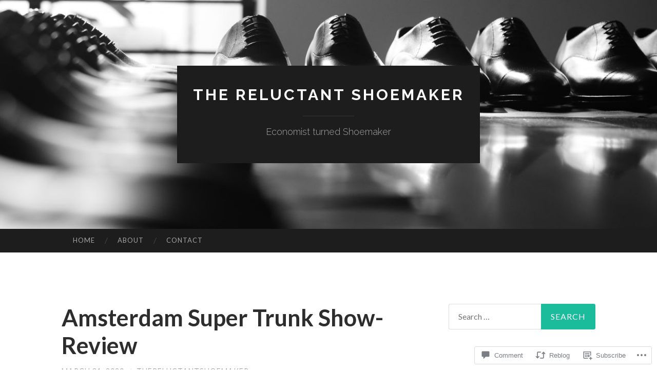

--- FILE ---
content_type: text/html; charset=UTF-8
request_url: https://thereluctantshoemaker.com/2020/03/31/amsterdam-super-trunk-show-review/
body_size: 25223
content:
<!DOCTYPE html>
<html lang="en">
<head>
<meta charset="UTF-8">
<meta name="viewport" content="width=device-width, initial-scale=1">
<title>Amsterdam Super Trunk Show-Review | The Reluctant Shoemaker</title>
<link rel="profile" href="http://gmpg.org/xfn/11">
<link rel="pingback" href="https://thereluctantshoemaker.com/xmlrpc.php">

<meta name='robots' content='max-image-preview:large' />

<!-- Async WordPress.com Remote Login -->
<script id="wpcom_remote_login_js">
var wpcom_remote_login_extra_auth = '';
function wpcom_remote_login_remove_dom_node_id( element_id ) {
	var dom_node = document.getElementById( element_id );
	if ( dom_node ) { dom_node.parentNode.removeChild( dom_node ); }
}
function wpcom_remote_login_remove_dom_node_classes( class_name ) {
	var dom_nodes = document.querySelectorAll( '.' + class_name );
	for ( var i = 0; i < dom_nodes.length; i++ ) {
		dom_nodes[ i ].parentNode.removeChild( dom_nodes[ i ] );
	}
}
function wpcom_remote_login_final_cleanup() {
	wpcom_remote_login_remove_dom_node_classes( "wpcom_remote_login_msg" );
	wpcom_remote_login_remove_dom_node_id( "wpcom_remote_login_key" );
	wpcom_remote_login_remove_dom_node_id( "wpcom_remote_login_validate" );
	wpcom_remote_login_remove_dom_node_id( "wpcom_remote_login_js" );
	wpcom_remote_login_remove_dom_node_id( "wpcom_request_access_iframe" );
	wpcom_remote_login_remove_dom_node_id( "wpcom_request_access_styles" );
}

// Watch for messages back from the remote login
window.addEventListener( "message", function( e ) {
	if ( e.origin === "https://r-login.wordpress.com" ) {
		var data = {};
		try {
			data = JSON.parse( e.data );
		} catch( e ) {
			wpcom_remote_login_final_cleanup();
			return;
		}

		if ( data.msg === 'LOGIN' ) {
			// Clean up the login check iframe
			wpcom_remote_login_remove_dom_node_id( "wpcom_remote_login_key" );

			var id_regex = new RegExp( /^[0-9]+$/ );
			var token_regex = new RegExp( /^.*|.*|.*$/ );
			if (
				token_regex.test( data.token )
				&& id_regex.test( data.wpcomid )
			) {
				// We have everything we need to ask for a login
				var script = document.createElement( "script" );
				script.setAttribute( "id", "wpcom_remote_login_validate" );
				script.src = '/remote-login.php?wpcom_remote_login=validate'
					+ '&wpcomid=' + data.wpcomid
					+ '&token=' + encodeURIComponent( data.token )
					+ '&host=' + window.location.protocol
					+ '//' + window.location.hostname
					+ '&postid=58'
					+ '&is_singular=1';
				document.body.appendChild( script );
			}

			return;
		}

		// Safari ITP, not logged in, so redirect
		if ( data.msg === 'LOGIN-REDIRECT' ) {
			window.location = 'https://wordpress.com/log-in?redirect_to=' + window.location.href;
			return;
		}

		// Safari ITP, storage access failed, remove the request
		if ( data.msg === 'LOGIN-REMOVE' ) {
			var css_zap = 'html { -webkit-transition: margin-top 1s; transition: margin-top 1s; } /* 9001 */ html { margin-top: 0 !important; } * html body { margin-top: 0 !important; } @media screen and ( max-width: 782px ) { html { margin-top: 0 !important; } * html body { margin-top: 0 !important; } }';
			var style_zap = document.createElement( 'style' );
			style_zap.type = 'text/css';
			style_zap.appendChild( document.createTextNode( css_zap ) );
			document.body.appendChild( style_zap );

			var e = document.getElementById( 'wpcom_request_access_iframe' );
			e.parentNode.removeChild( e );

			document.cookie = 'wordpress_com_login_access=denied; path=/; max-age=31536000';

			return;
		}

		// Safari ITP
		if ( data.msg === 'REQUEST_ACCESS' ) {
			console.log( 'request access: safari' );

			// Check ITP iframe enable/disable knob
			if ( wpcom_remote_login_extra_auth !== 'safari_itp_iframe' ) {
				return;
			}

			// If we are in a "private window" there is no ITP.
			var private_window = false;
			try {
				var opendb = window.openDatabase( null, null, null, null );
			} catch( e ) {
				private_window = true;
			}

			if ( private_window ) {
				console.log( 'private window' );
				return;
			}

			var iframe = document.createElement( 'iframe' );
			iframe.id = 'wpcom_request_access_iframe';
			iframe.setAttribute( 'scrolling', 'no' );
			iframe.setAttribute( 'sandbox', 'allow-storage-access-by-user-activation allow-scripts allow-same-origin allow-top-navigation-by-user-activation' );
			iframe.src = 'https://r-login.wordpress.com/remote-login.php?wpcom_remote_login=request_access&origin=' + encodeURIComponent( data.origin ) + '&wpcomid=' + encodeURIComponent( data.wpcomid );

			var css = 'html { -webkit-transition: margin-top 1s; transition: margin-top 1s; } /* 9001 */ html { margin-top: 46px !important; } * html body { margin-top: 46px !important; } @media screen and ( max-width: 660px ) { html { margin-top: 71px !important; } * html body { margin-top: 71px !important; } #wpcom_request_access_iframe { display: block; height: 71px !important; } } #wpcom_request_access_iframe { border: 0px; height: 46px; position: fixed; top: 0; left: 0; width: 100%; min-width: 100%; z-index: 99999; background: #23282d; } ';

			var style = document.createElement( 'style' );
			style.type = 'text/css';
			style.id = 'wpcom_request_access_styles';
			style.appendChild( document.createTextNode( css ) );
			document.body.appendChild( style );

			document.body.appendChild( iframe );
		}

		if ( data.msg === 'DONE' ) {
			wpcom_remote_login_final_cleanup();
		}
	}
}, false );

// Inject the remote login iframe after the page has had a chance to load
// more critical resources
window.addEventListener( "DOMContentLoaded", function( e ) {
	var iframe = document.createElement( "iframe" );
	iframe.style.display = "none";
	iframe.setAttribute( "scrolling", "no" );
	iframe.setAttribute( "id", "wpcom_remote_login_key" );
	iframe.src = "https://r-login.wordpress.com/remote-login.php"
		+ "?wpcom_remote_login=key"
		+ "&origin=aHR0cHM6Ly90aGVyZWx1Y3RhbnRzaG9lbWFrZXIuY29t"
		+ "&wpcomid=138994284"
		+ "&time=" + Math.floor( Date.now() / 1000 );
	document.body.appendChild( iframe );
}, false );
</script>
<link rel='dns-prefetch' href='//s0.wp.com' />
<link rel='dns-prefetch' href='//widgets.wp.com' />
<link rel='dns-prefetch' href='//wordpress.com' />
<link rel='dns-prefetch' href='//fonts-api.wp.com' />
<link rel="alternate" type="application/rss+xml" title="The Reluctant Shoemaker &raquo; Feed" href="https://thereluctantshoemaker.com/feed/" />
<link rel="alternate" type="application/rss+xml" title="The Reluctant Shoemaker &raquo; Comments Feed" href="https://thereluctantshoemaker.com/comments/feed/" />
<link rel="alternate" type="application/rss+xml" title="The Reluctant Shoemaker &raquo; Amsterdam Super Trunk&nbsp;Show-Review Comments Feed" href="https://thereluctantshoemaker.com/2020/03/31/amsterdam-super-trunk-show-review/feed/" />
	<script type="text/javascript">
		/* <![CDATA[ */
		function addLoadEvent(func) {
			var oldonload = window.onload;
			if (typeof window.onload != 'function') {
				window.onload = func;
			} else {
				window.onload = function () {
					oldonload();
					func();
				}
			}
		}
		/* ]]> */
	</script>
	<link crossorigin='anonymous' rel='stylesheet' id='all-css-0-1' href='/_static/??-eJxtzEkKgDAQRNELGZs4EDfiWUJsxMzYHby+RARB3BQ8KD6cWZgUGSNDKCL7su2RwCJnbdxjCCnVWYtHggO9ZlxFTsQftYaogf+k3x2+4Vv1voRZqrHvpkHJwV5glDTa&cssminify=yes' type='text/css' media='all' />
<style id='wp-emoji-styles-inline-css'>

	img.wp-smiley, img.emoji {
		display: inline !important;
		border: none !important;
		box-shadow: none !important;
		height: 1em !important;
		width: 1em !important;
		margin: 0 0.07em !important;
		vertical-align: -0.1em !important;
		background: none !important;
		padding: 0 !important;
	}
/*# sourceURL=wp-emoji-styles-inline-css */
</style>
<link crossorigin='anonymous' rel='stylesheet' id='all-css-2-1' href='/wp-content/plugins/gutenberg-core/v22.2.0/build/styles/block-library/style.css?m=1764855221i&cssminify=yes' type='text/css' media='all' />
<style id='wp-block-library-inline-css'>
.has-text-align-justify {
	text-align:justify;
}
.has-text-align-justify{text-align:justify;}

/*# sourceURL=wp-block-library-inline-css */
</style><style id='global-styles-inline-css'>
:root{--wp--preset--aspect-ratio--square: 1;--wp--preset--aspect-ratio--4-3: 4/3;--wp--preset--aspect-ratio--3-4: 3/4;--wp--preset--aspect-ratio--3-2: 3/2;--wp--preset--aspect-ratio--2-3: 2/3;--wp--preset--aspect-ratio--16-9: 16/9;--wp--preset--aspect-ratio--9-16: 9/16;--wp--preset--color--black: #000000;--wp--preset--color--cyan-bluish-gray: #abb8c3;--wp--preset--color--white: #ffffff;--wp--preset--color--pale-pink: #f78da7;--wp--preset--color--vivid-red: #cf2e2e;--wp--preset--color--luminous-vivid-orange: #ff6900;--wp--preset--color--luminous-vivid-amber: #fcb900;--wp--preset--color--light-green-cyan: #7bdcb5;--wp--preset--color--vivid-green-cyan: #00d084;--wp--preset--color--pale-cyan-blue: #8ed1fc;--wp--preset--color--vivid-cyan-blue: #0693e3;--wp--preset--color--vivid-purple: #9b51e0;--wp--preset--gradient--vivid-cyan-blue-to-vivid-purple: linear-gradient(135deg,rgb(6,147,227) 0%,rgb(155,81,224) 100%);--wp--preset--gradient--light-green-cyan-to-vivid-green-cyan: linear-gradient(135deg,rgb(122,220,180) 0%,rgb(0,208,130) 100%);--wp--preset--gradient--luminous-vivid-amber-to-luminous-vivid-orange: linear-gradient(135deg,rgb(252,185,0) 0%,rgb(255,105,0) 100%);--wp--preset--gradient--luminous-vivid-orange-to-vivid-red: linear-gradient(135deg,rgb(255,105,0) 0%,rgb(207,46,46) 100%);--wp--preset--gradient--very-light-gray-to-cyan-bluish-gray: linear-gradient(135deg,rgb(238,238,238) 0%,rgb(169,184,195) 100%);--wp--preset--gradient--cool-to-warm-spectrum: linear-gradient(135deg,rgb(74,234,220) 0%,rgb(151,120,209) 20%,rgb(207,42,186) 40%,rgb(238,44,130) 60%,rgb(251,105,98) 80%,rgb(254,248,76) 100%);--wp--preset--gradient--blush-light-purple: linear-gradient(135deg,rgb(255,206,236) 0%,rgb(152,150,240) 100%);--wp--preset--gradient--blush-bordeaux: linear-gradient(135deg,rgb(254,205,165) 0%,rgb(254,45,45) 50%,rgb(107,0,62) 100%);--wp--preset--gradient--luminous-dusk: linear-gradient(135deg,rgb(255,203,112) 0%,rgb(199,81,192) 50%,rgb(65,88,208) 100%);--wp--preset--gradient--pale-ocean: linear-gradient(135deg,rgb(255,245,203) 0%,rgb(182,227,212) 50%,rgb(51,167,181) 100%);--wp--preset--gradient--electric-grass: linear-gradient(135deg,rgb(202,248,128) 0%,rgb(113,206,126) 100%);--wp--preset--gradient--midnight: linear-gradient(135deg,rgb(2,3,129) 0%,rgb(40,116,252) 100%);--wp--preset--font-size--small: 13px;--wp--preset--font-size--medium: 20px;--wp--preset--font-size--large: 36px;--wp--preset--font-size--x-large: 42px;--wp--preset--font-family--albert-sans: 'Albert Sans', sans-serif;--wp--preset--font-family--alegreya: Alegreya, serif;--wp--preset--font-family--arvo: Arvo, serif;--wp--preset--font-family--bodoni-moda: 'Bodoni Moda', serif;--wp--preset--font-family--bricolage-grotesque: 'Bricolage Grotesque', sans-serif;--wp--preset--font-family--cabin: Cabin, sans-serif;--wp--preset--font-family--chivo: Chivo, sans-serif;--wp--preset--font-family--commissioner: Commissioner, sans-serif;--wp--preset--font-family--cormorant: Cormorant, serif;--wp--preset--font-family--courier-prime: 'Courier Prime', monospace;--wp--preset--font-family--crimson-pro: 'Crimson Pro', serif;--wp--preset--font-family--dm-mono: 'DM Mono', monospace;--wp--preset--font-family--dm-sans: 'DM Sans', sans-serif;--wp--preset--font-family--dm-serif-display: 'DM Serif Display', serif;--wp--preset--font-family--domine: Domine, serif;--wp--preset--font-family--eb-garamond: 'EB Garamond', serif;--wp--preset--font-family--epilogue: Epilogue, sans-serif;--wp--preset--font-family--fahkwang: Fahkwang, sans-serif;--wp--preset--font-family--figtree: Figtree, sans-serif;--wp--preset--font-family--fira-sans: 'Fira Sans', sans-serif;--wp--preset--font-family--fjalla-one: 'Fjalla One', sans-serif;--wp--preset--font-family--fraunces: Fraunces, serif;--wp--preset--font-family--gabarito: Gabarito, system-ui;--wp--preset--font-family--ibm-plex-mono: 'IBM Plex Mono', monospace;--wp--preset--font-family--ibm-plex-sans: 'IBM Plex Sans', sans-serif;--wp--preset--font-family--ibarra-real-nova: 'Ibarra Real Nova', serif;--wp--preset--font-family--instrument-serif: 'Instrument Serif', serif;--wp--preset--font-family--inter: Inter, sans-serif;--wp--preset--font-family--josefin-sans: 'Josefin Sans', sans-serif;--wp--preset--font-family--jost: Jost, sans-serif;--wp--preset--font-family--libre-baskerville: 'Libre Baskerville', serif;--wp--preset--font-family--libre-franklin: 'Libre Franklin', sans-serif;--wp--preset--font-family--literata: Literata, serif;--wp--preset--font-family--lora: Lora, serif;--wp--preset--font-family--merriweather: Merriweather, serif;--wp--preset--font-family--montserrat: Montserrat, sans-serif;--wp--preset--font-family--newsreader: Newsreader, serif;--wp--preset--font-family--noto-sans-mono: 'Noto Sans Mono', sans-serif;--wp--preset--font-family--nunito: Nunito, sans-serif;--wp--preset--font-family--open-sans: 'Open Sans', sans-serif;--wp--preset--font-family--overpass: Overpass, sans-serif;--wp--preset--font-family--pt-serif: 'PT Serif', serif;--wp--preset--font-family--petrona: Petrona, serif;--wp--preset--font-family--piazzolla: Piazzolla, serif;--wp--preset--font-family--playfair-display: 'Playfair Display', serif;--wp--preset--font-family--plus-jakarta-sans: 'Plus Jakarta Sans', sans-serif;--wp--preset--font-family--poppins: Poppins, sans-serif;--wp--preset--font-family--raleway: Raleway, sans-serif;--wp--preset--font-family--roboto: Roboto, sans-serif;--wp--preset--font-family--roboto-slab: 'Roboto Slab', serif;--wp--preset--font-family--rubik: Rubik, sans-serif;--wp--preset--font-family--rufina: Rufina, serif;--wp--preset--font-family--sora: Sora, sans-serif;--wp--preset--font-family--source-sans-3: 'Source Sans 3', sans-serif;--wp--preset--font-family--source-serif-4: 'Source Serif 4', serif;--wp--preset--font-family--space-mono: 'Space Mono', monospace;--wp--preset--font-family--syne: Syne, sans-serif;--wp--preset--font-family--texturina: Texturina, serif;--wp--preset--font-family--urbanist: Urbanist, sans-serif;--wp--preset--font-family--work-sans: 'Work Sans', sans-serif;--wp--preset--spacing--20: 0.44rem;--wp--preset--spacing--30: 0.67rem;--wp--preset--spacing--40: 1rem;--wp--preset--spacing--50: 1.5rem;--wp--preset--spacing--60: 2.25rem;--wp--preset--spacing--70: 3.38rem;--wp--preset--spacing--80: 5.06rem;--wp--preset--shadow--natural: 6px 6px 9px rgba(0, 0, 0, 0.2);--wp--preset--shadow--deep: 12px 12px 50px rgba(0, 0, 0, 0.4);--wp--preset--shadow--sharp: 6px 6px 0px rgba(0, 0, 0, 0.2);--wp--preset--shadow--outlined: 6px 6px 0px -3px rgb(255, 255, 255), 6px 6px rgb(0, 0, 0);--wp--preset--shadow--crisp: 6px 6px 0px rgb(0, 0, 0);}:where(.is-layout-flex){gap: 0.5em;}:where(.is-layout-grid){gap: 0.5em;}body .is-layout-flex{display: flex;}.is-layout-flex{flex-wrap: wrap;align-items: center;}.is-layout-flex > :is(*, div){margin: 0;}body .is-layout-grid{display: grid;}.is-layout-grid > :is(*, div){margin: 0;}:where(.wp-block-columns.is-layout-flex){gap: 2em;}:where(.wp-block-columns.is-layout-grid){gap: 2em;}:where(.wp-block-post-template.is-layout-flex){gap: 1.25em;}:where(.wp-block-post-template.is-layout-grid){gap: 1.25em;}.has-black-color{color: var(--wp--preset--color--black) !important;}.has-cyan-bluish-gray-color{color: var(--wp--preset--color--cyan-bluish-gray) !important;}.has-white-color{color: var(--wp--preset--color--white) !important;}.has-pale-pink-color{color: var(--wp--preset--color--pale-pink) !important;}.has-vivid-red-color{color: var(--wp--preset--color--vivid-red) !important;}.has-luminous-vivid-orange-color{color: var(--wp--preset--color--luminous-vivid-orange) !important;}.has-luminous-vivid-amber-color{color: var(--wp--preset--color--luminous-vivid-amber) !important;}.has-light-green-cyan-color{color: var(--wp--preset--color--light-green-cyan) !important;}.has-vivid-green-cyan-color{color: var(--wp--preset--color--vivid-green-cyan) !important;}.has-pale-cyan-blue-color{color: var(--wp--preset--color--pale-cyan-blue) !important;}.has-vivid-cyan-blue-color{color: var(--wp--preset--color--vivid-cyan-blue) !important;}.has-vivid-purple-color{color: var(--wp--preset--color--vivid-purple) !important;}.has-black-background-color{background-color: var(--wp--preset--color--black) !important;}.has-cyan-bluish-gray-background-color{background-color: var(--wp--preset--color--cyan-bluish-gray) !important;}.has-white-background-color{background-color: var(--wp--preset--color--white) !important;}.has-pale-pink-background-color{background-color: var(--wp--preset--color--pale-pink) !important;}.has-vivid-red-background-color{background-color: var(--wp--preset--color--vivid-red) !important;}.has-luminous-vivid-orange-background-color{background-color: var(--wp--preset--color--luminous-vivid-orange) !important;}.has-luminous-vivid-amber-background-color{background-color: var(--wp--preset--color--luminous-vivid-amber) !important;}.has-light-green-cyan-background-color{background-color: var(--wp--preset--color--light-green-cyan) !important;}.has-vivid-green-cyan-background-color{background-color: var(--wp--preset--color--vivid-green-cyan) !important;}.has-pale-cyan-blue-background-color{background-color: var(--wp--preset--color--pale-cyan-blue) !important;}.has-vivid-cyan-blue-background-color{background-color: var(--wp--preset--color--vivid-cyan-blue) !important;}.has-vivid-purple-background-color{background-color: var(--wp--preset--color--vivid-purple) !important;}.has-black-border-color{border-color: var(--wp--preset--color--black) !important;}.has-cyan-bluish-gray-border-color{border-color: var(--wp--preset--color--cyan-bluish-gray) !important;}.has-white-border-color{border-color: var(--wp--preset--color--white) !important;}.has-pale-pink-border-color{border-color: var(--wp--preset--color--pale-pink) !important;}.has-vivid-red-border-color{border-color: var(--wp--preset--color--vivid-red) !important;}.has-luminous-vivid-orange-border-color{border-color: var(--wp--preset--color--luminous-vivid-orange) !important;}.has-luminous-vivid-amber-border-color{border-color: var(--wp--preset--color--luminous-vivid-amber) !important;}.has-light-green-cyan-border-color{border-color: var(--wp--preset--color--light-green-cyan) !important;}.has-vivid-green-cyan-border-color{border-color: var(--wp--preset--color--vivid-green-cyan) !important;}.has-pale-cyan-blue-border-color{border-color: var(--wp--preset--color--pale-cyan-blue) !important;}.has-vivid-cyan-blue-border-color{border-color: var(--wp--preset--color--vivid-cyan-blue) !important;}.has-vivid-purple-border-color{border-color: var(--wp--preset--color--vivid-purple) !important;}.has-vivid-cyan-blue-to-vivid-purple-gradient-background{background: var(--wp--preset--gradient--vivid-cyan-blue-to-vivid-purple) !important;}.has-light-green-cyan-to-vivid-green-cyan-gradient-background{background: var(--wp--preset--gradient--light-green-cyan-to-vivid-green-cyan) !important;}.has-luminous-vivid-amber-to-luminous-vivid-orange-gradient-background{background: var(--wp--preset--gradient--luminous-vivid-amber-to-luminous-vivid-orange) !important;}.has-luminous-vivid-orange-to-vivid-red-gradient-background{background: var(--wp--preset--gradient--luminous-vivid-orange-to-vivid-red) !important;}.has-very-light-gray-to-cyan-bluish-gray-gradient-background{background: var(--wp--preset--gradient--very-light-gray-to-cyan-bluish-gray) !important;}.has-cool-to-warm-spectrum-gradient-background{background: var(--wp--preset--gradient--cool-to-warm-spectrum) !important;}.has-blush-light-purple-gradient-background{background: var(--wp--preset--gradient--blush-light-purple) !important;}.has-blush-bordeaux-gradient-background{background: var(--wp--preset--gradient--blush-bordeaux) !important;}.has-luminous-dusk-gradient-background{background: var(--wp--preset--gradient--luminous-dusk) !important;}.has-pale-ocean-gradient-background{background: var(--wp--preset--gradient--pale-ocean) !important;}.has-electric-grass-gradient-background{background: var(--wp--preset--gradient--electric-grass) !important;}.has-midnight-gradient-background{background: var(--wp--preset--gradient--midnight) !important;}.has-small-font-size{font-size: var(--wp--preset--font-size--small) !important;}.has-medium-font-size{font-size: var(--wp--preset--font-size--medium) !important;}.has-large-font-size{font-size: var(--wp--preset--font-size--large) !important;}.has-x-large-font-size{font-size: var(--wp--preset--font-size--x-large) !important;}.has-albert-sans-font-family{font-family: var(--wp--preset--font-family--albert-sans) !important;}.has-alegreya-font-family{font-family: var(--wp--preset--font-family--alegreya) !important;}.has-arvo-font-family{font-family: var(--wp--preset--font-family--arvo) !important;}.has-bodoni-moda-font-family{font-family: var(--wp--preset--font-family--bodoni-moda) !important;}.has-bricolage-grotesque-font-family{font-family: var(--wp--preset--font-family--bricolage-grotesque) !important;}.has-cabin-font-family{font-family: var(--wp--preset--font-family--cabin) !important;}.has-chivo-font-family{font-family: var(--wp--preset--font-family--chivo) !important;}.has-commissioner-font-family{font-family: var(--wp--preset--font-family--commissioner) !important;}.has-cormorant-font-family{font-family: var(--wp--preset--font-family--cormorant) !important;}.has-courier-prime-font-family{font-family: var(--wp--preset--font-family--courier-prime) !important;}.has-crimson-pro-font-family{font-family: var(--wp--preset--font-family--crimson-pro) !important;}.has-dm-mono-font-family{font-family: var(--wp--preset--font-family--dm-mono) !important;}.has-dm-sans-font-family{font-family: var(--wp--preset--font-family--dm-sans) !important;}.has-dm-serif-display-font-family{font-family: var(--wp--preset--font-family--dm-serif-display) !important;}.has-domine-font-family{font-family: var(--wp--preset--font-family--domine) !important;}.has-eb-garamond-font-family{font-family: var(--wp--preset--font-family--eb-garamond) !important;}.has-epilogue-font-family{font-family: var(--wp--preset--font-family--epilogue) !important;}.has-fahkwang-font-family{font-family: var(--wp--preset--font-family--fahkwang) !important;}.has-figtree-font-family{font-family: var(--wp--preset--font-family--figtree) !important;}.has-fira-sans-font-family{font-family: var(--wp--preset--font-family--fira-sans) !important;}.has-fjalla-one-font-family{font-family: var(--wp--preset--font-family--fjalla-one) !important;}.has-fraunces-font-family{font-family: var(--wp--preset--font-family--fraunces) !important;}.has-gabarito-font-family{font-family: var(--wp--preset--font-family--gabarito) !important;}.has-ibm-plex-mono-font-family{font-family: var(--wp--preset--font-family--ibm-plex-mono) !important;}.has-ibm-plex-sans-font-family{font-family: var(--wp--preset--font-family--ibm-plex-sans) !important;}.has-ibarra-real-nova-font-family{font-family: var(--wp--preset--font-family--ibarra-real-nova) !important;}.has-instrument-serif-font-family{font-family: var(--wp--preset--font-family--instrument-serif) !important;}.has-inter-font-family{font-family: var(--wp--preset--font-family--inter) !important;}.has-josefin-sans-font-family{font-family: var(--wp--preset--font-family--josefin-sans) !important;}.has-jost-font-family{font-family: var(--wp--preset--font-family--jost) !important;}.has-libre-baskerville-font-family{font-family: var(--wp--preset--font-family--libre-baskerville) !important;}.has-libre-franklin-font-family{font-family: var(--wp--preset--font-family--libre-franklin) !important;}.has-literata-font-family{font-family: var(--wp--preset--font-family--literata) !important;}.has-lora-font-family{font-family: var(--wp--preset--font-family--lora) !important;}.has-merriweather-font-family{font-family: var(--wp--preset--font-family--merriweather) !important;}.has-montserrat-font-family{font-family: var(--wp--preset--font-family--montserrat) !important;}.has-newsreader-font-family{font-family: var(--wp--preset--font-family--newsreader) !important;}.has-noto-sans-mono-font-family{font-family: var(--wp--preset--font-family--noto-sans-mono) !important;}.has-nunito-font-family{font-family: var(--wp--preset--font-family--nunito) !important;}.has-open-sans-font-family{font-family: var(--wp--preset--font-family--open-sans) !important;}.has-overpass-font-family{font-family: var(--wp--preset--font-family--overpass) !important;}.has-pt-serif-font-family{font-family: var(--wp--preset--font-family--pt-serif) !important;}.has-petrona-font-family{font-family: var(--wp--preset--font-family--petrona) !important;}.has-piazzolla-font-family{font-family: var(--wp--preset--font-family--piazzolla) !important;}.has-playfair-display-font-family{font-family: var(--wp--preset--font-family--playfair-display) !important;}.has-plus-jakarta-sans-font-family{font-family: var(--wp--preset--font-family--plus-jakarta-sans) !important;}.has-poppins-font-family{font-family: var(--wp--preset--font-family--poppins) !important;}.has-raleway-font-family{font-family: var(--wp--preset--font-family--raleway) !important;}.has-roboto-font-family{font-family: var(--wp--preset--font-family--roboto) !important;}.has-roboto-slab-font-family{font-family: var(--wp--preset--font-family--roboto-slab) !important;}.has-rubik-font-family{font-family: var(--wp--preset--font-family--rubik) !important;}.has-rufina-font-family{font-family: var(--wp--preset--font-family--rufina) !important;}.has-sora-font-family{font-family: var(--wp--preset--font-family--sora) !important;}.has-source-sans-3-font-family{font-family: var(--wp--preset--font-family--source-sans-3) !important;}.has-source-serif-4-font-family{font-family: var(--wp--preset--font-family--source-serif-4) !important;}.has-space-mono-font-family{font-family: var(--wp--preset--font-family--space-mono) !important;}.has-syne-font-family{font-family: var(--wp--preset--font-family--syne) !important;}.has-texturina-font-family{font-family: var(--wp--preset--font-family--texturina) !important;}.has-urbanist-font-family{font-family: var(--wp--preset--font-family--urbanist) !important;}.has-work-sans-font-family{font-family: var(--wp--preset--font-family--work-sans) !important;}
/*# sourceURL=global-styles-inline-css */
</style>

<style id='classic-theme-styles-inline-css'>
/*! This file is auto-generated */
.wp-block-button__link{color:#fff;background-color:#32373c;border-radius:9999px;box-shadow:none;text-decoration:none;padding:calc(.667em + 2px) calc(1.333em + 2px);font-size:1.125em}.wp-block-file__button{background:#32373c;color:#fff;text-decoration:none}
/*# sourceURL=/wp-includes/css/classic-themes.min.css */
</style>
<link crossorigin='anonymous' rel='stylesheet' id='all-css-4-1' href='/_static/??-eJx9jskOwjAMRH+IYPblgPgUlMWClDqJYqf9fVxVXABxseSZefbAWIzPSTAJUDOlb/eYGHyuqDoVK6AJwhAt9kgaW3rmBfzGxqKMca5UZDY6KTYy8lCQ/3EdSrH+aVSaT8wGUM7pbd4GTCFXsE0yWZHovzDg6sG12AcYsDp9reLUmT/3qcyVLuvj4bRd7fbnTfcCmvdj7g==&cssminify=yes' type='text/css' media='all' />
<link rel='stylesheet' id='verbum-gutenberg-css-css' href='https://widgets.wp.com/verbum-block-editor/block-editor.css?ver=1738686361' media='all' />
<link crossorigin='anonymous' rel='stylesheet' id='all-css-6-1' href='/_static/??/wp-content/mu-plugins/comment-likes/css/comment-likes.css,/i/noticons/noticons.css?m=1436783281j&cssminify=yes' type='text/css' media='all' />
<link rel='stylesheet' id='hemingway-rewritten-fonts-css' href='https://fonts-api.wp.com/css?family=Raleway%3A400%2C300%2C700%7CLato%3A400%2C700%2C400italic%2C700italic&#038;subset=latin%2Clatin-ext' media='all' />
<link crossorigin='anonymous' rel='stylesheet' id='all-css-8-1' href='/_static/??-eJyFj1ELwjAMhP+QNYypexJ/itQSa2ablDaj7N/biQ8DZb7dkXzHHdRknLAiK+gDIxZI0w2aIvbVziZjzaTtDkXngHtXyg5WUJxMCpMnLjCiJuueHw9RhOFK7MAjY6ZGlN/yK/RPkyXz3cbU5CRudcp4C+Kb9NC+VnYL8igmiLNKbcHamHuwlBf0Es/dcOqH49D1h/EF9dt6/w==&cssminify=yes' type='text/css' media='all' />
<link crossorigin='anonymous' rel='stylesheet' id='print-css-9-1' href='/wp-content/mu-plugins/global-print/global-print.css?m=1465851035i&cssminify=yes' type='text/css' media='print' />
<style id='jetpack-global-styles-frontend-style-inline-css'>
:root { --font-headings: unset; --font-base: unset; --font-headings-default: -apple-system,BlinkMacSystemFont,"Segoe UI",Roboto,Oxygen-Sans,Ubuntu,Cantarell,"Helvetica Neue",sans-serif; --font-base-default: -apple-system,BlinkMacSystemFont,"Segoe UI",Roboto,Oxygen-Sans,Ubuntu,Cantarell,"Helvetica Neue",sans-serif;}
/*# sourceURL=jetpack-global-styles-frontend-style-inline-css */
</style>
<link crossorigin='anonymous' rel='stylesheet' id='all-css-12-1' href='/_static/??-eJyNjcEKwjAQRH/IuFRT6kX8FNkmS5K6yQY3Qfx7bfEiXrwM82B4A49qnJRGpUHupnIPqSgs1Cq624chi6zhO5OCRryTR++fW00l7J3qDv43XVNxoOISsmEJol/wY2uR8vs3WggsM/I6uOTzMI3Hw8lOg11eUT1JKA==&cssminify=yes' type='text/css' media='all' />
<script type="text/javascript" id="jetpack_related-posts-js-extra">
/* <![CDATA[ */
var related_posts_js_options = {"post_heading":"h4"};
//# sourceURL=jetpack_related-posts-js-extra
/* ]]> */
</script>
<script type="text/javascript" id="wpcom-actionbar-placeholder-js-extra">
/* <![CDATA[ */
var actionbardata = {"siteID":"138994284","postID":"58","siteURL":"https://thereluctantshoemaker.com","xhrURL":"https://thereluctantshoemaker.com/wp-admin/admin-ajax.php","nonce":"b9a2150171","isLoggedIn":"","statusMessage":"","subsEmailDefault":"instantly","proxyScriptUrl":"https://s0.wp.com/wp-content/js/wpcom-proxy-request.js?m=1513050504i&amp;ver=20211021","shortlink":"https://wp.me/p9pcLi-W","i18n":{"followedText":"New posts from this site will now appear in your \u003Ca href=\"https://wordpress.com/reader\"\u003EReader\u003C/a\u003E","foldBar":"Collapse this bar","unfoldBar":"Expand this bar","shortLinkCopied":"Shortlink copied to clipboard."}};
//# sourceURL=wpcom-actionbar-placeholder-js-extra
/* ]]> */
</script>
<script type="text/javascript" id="jetpack-mu-wpcom-settings-js-before">
/* <![CDATA[ */
var JETPACK_MU_WPCOM_SETTINGS = {"assetsUrl":"https://s0.wp.com/wp-content/mu-plugins/jetpack-mu-wpcom-plugin/moon/jetpack_vendor/automattic/jetpack-mu-wpcom/src/build/"};
//# sourceURL=jetpack-mu-wpcom-settings-js-before
/* ]]> */
</script>
<script crossorigin='anonymous' type='text/javascript'  src='/_static/??/wp-content/mu-plugins/jetpack-plugin/moon/_inc/build/related-posts/related-posts.min.js,/wp-content/js/rlt-proxy.js?m=1755006225j'></script>
<script type="text/javascript" id="rlt-proxy-js-after">
/* <![CDATA[ */
	rltInitialize( {"token":null,"iframeOrigins":["https:\/\/widgets.wp.com"]} );
//# sourceURL=rlt-proxy-js-after
/* ]]> */
</script>
<link rel="EditURI" type="application/rsd+xml" title="RSD" href="https://thereluctantshoemaker.wordpress.com/xmlrpc.php?rsd" />
<meta name="generator" content="WordPress.com" />
<link rel="canonical" href="https://thereluctantshoemaker.com/2020/03/31/amsterdam-super-trunk-show-review/" />
<link rel='shortlink' href='https://wp.me/p9pcLi-W' />
<link rel="alternate" type="application/json+oembed" href="https://public-api.wordpress.com/oembed/?format=json&amp;url=https%3A%2F%2Fthereluctantshoemaker.com%2F2020%2F03%2F31%2Famsterdam-super-trunk-show-review%2F&amp;for=wpcom-auto-discovery" /><link rel="alternate" type="application/xml+oembed" href="https://public-api.wordpress.com/oembed/?format=xml&amp;url=https%3A%2F%2Fthereluctantshoemaker.com%2F2020%2F03%2F31%2Famsterdam-super-trunk-show-review%2F&amp;for=wpcom-auto-discovery" />
<!-- Jetpack Open Graph Tags -->
<meta property="og:type" content="article" />
<meta property="og:title" content="Amsterdam Super Trunk Show-Review" />
<meta property="og:url" content="https://thereluctantshoemaker.com/2020/03/31/amsterdam-super-trunk-show-review/" />
<meta property="og:description" content="The first Amsterdam Super Trunk Show hosted by Bas Van Exter of The Shoe-care Shop and Jesper Ingevaldsson of shoegazing blog was held on March 7th just before the whole world started to go on lock…" />
<meta property="article:published_time" content="2020-03-31T15:43:31+00:00" />
<meta property="article:modified_time" content="2020-04-01T09:47:43+00:00" />
<meta property="og:site_name" content="The Reluctant Shoemaker" />
<meta property="og:image" content="https://thereluctantshoemaker.com/wp-content/uploads/2020/03/customers-at-the-bridlen-stall2.jpg" />
<meta property="og:image:secure_url" content="https://i0.wp.com/thereluctantshoemaker.com/wp-content/uploads/2020/03/customers-at-the-bridlen-stall2.jpg?ssl=1" />
<meta property="og:image" content="https://thereluctantshoemaker.com/wp-content/uploads/2020/03/customers-at-the-bridlen-stall.jpg" />
<meta property="og:image:secure_url" content="https://i0.wp.com/thereluctantshoemaker.com/wp-content/uploads/2020/03/customers-at-the-bridlen-stall.jpg?ssl=1" />
<meta property="og:image" content="https://thereluctantshoemaker.com/wp-content/uploads/2020/03/customers-trying-bridlen-shoes.jpg" />
<meta property="og:image:secure_url" content="https://i0.wp.com/thereluctantshoemaker.com/wp-content/uploads/2020/03/customers-trying-bridlen-shoes.jpg?ssl=1" />
<meta property="og:image" content="https://thereluctantshoemaker.com/wp-content/uploads/2020/03/world-shoemaking-champions-2019.jpg" />
<meta property="og:image:secure_url" content="https://i0.wp.com/thereluctantshoemaker.com/wp-content/uploads/2020/03/world-shoemaking-champions-2019.jpg?ssl=1" />
<meta property="og:image" content="https://thereluctantshoemaker.com/wp-content/uploads/2020/03/at-dinner-with-other-shoemakers.jpg" />
<meta property="og:image:secure_url" content="https://i0.wp.com/thereluctantshoemaker.com/wp-content/uploads/2020/03/at-dinner-with-other-shoemakers.jpg?ssl=1" />
<meta property="og:image" content="https://thereluctantshoemaker.com/wp-content/uploads/2020/03/patrick-frei-and-me.jpg" />
<meta property="og:image:secure_url" content="https://i0.wp.com/thereluctantshoemaker.com/wp-content/uploads/2020/03/patrick-frei-and-me.jpg?ssl=1" />
<meta property="og:image" content="https://thereluctantshoemaker.com/wp-content/uploads/2020/03/my-oxford-brogue-in-360-channelling-goodyear-welted.jpg" />
<meta property="og:image:secure_url" content="https://i0.wp.com/thereluctantshoemaker.com/wp-content/uploads/2020/03/my-oxford-brogue-in-360-channelling-goodyear-welted.jpg?ssl=1" />
<meta property="og:image" content="https://thereluctantshoemaker.com/wp-content/uploads/2020/03/bridlen-stall-2.jpg" />
<meta property="og:image:secure_url" content="https://thereluctantshoemaker.com/wp-content/uploads/2020/03/bridlen-stall-2.jpg" />
<meta property="og:image" content="https://thereluctantshoemaker.com/wp-content/uploads/2020/03/img_20200307_143807_004.jpg" />
<meta property="og:image:secure_url" content="https://thereluctantshoemaker.com/wp-content/uploads/2020/03/img_20200307_143807_004.jpg" />
<meta property="og:image:width" content="1440" />
<meta property="og:image:height" content="2392" />
<meta property="og:image:alt" content="" />
<meta property="og:locale" content="en_US" />
<meta property="article:publisher" content="https://www.facebook.com/WordPresscom" />
<meta name="twitter:text:title" content="Amsterdam Super Trunk&nbsp;Show-Review" />
<meta name="twitter:image" content="https://thereluctantshoemaker.com/wp-content/uploads/2020/03/customers-at-the-bridlen-stall2.jpg?w=640" />
<meta name="twitter:card" content="summary_large_image" />

<!-- End Jetpack Open Graph Tags -->
<link rel="search" type="application/opensearchdescription+xml" href="https://thereluctantshoemaker.com/osd.xml" title="The Reluctant Shoemaker" />
<link rel="search" type="application/opensearchdescription+xml" href="https://s1.wp.com/opensearch.xml" title="WordPress.com" />
<meta name="theme-color" content="#ffffff" />
<meta name="description" content="The first Amsterdam Super Trunk Show hosted by Bas Van Exter of The Shoe-care Shop and Jesper Ingevaldsson of shoegazing blog was held on March 7th just before the whole world started to go on lock-down mode due to the COVID-19 pandemic. It has been less than a month and it looks like the world&hellip;" />
	<style type="text/css">
			.site-title a,
		.site-description {
			color: #ffffff;
		}
				.site-header-image {
			background-image: url(https://thereluctantshoemaker.com/wp-content/uploads/2020/01/cropped-cropped-dsc_7957.jpg);
		}
		</style>
	<link rel="icon" href="https://thereluctantshoemaker.com/wp-content/uploads/2020/01/cropped-dsc_7800.jpg?w=32" sizes="32x32" />
<link rel="icon" href="https://thereluctantshoemaker.com/wp-content/uploads/2020/01/cropped-dsc_7800.jpg?w=192" sizes="192x192" />
<link rel="apple-touch-icon" href="https://thereluctantshoemaker.com/wp-content/uploads/2020/01/cropped-dsc_7800.jpg?w=180" />
<meta name="msapplication-TileImage" content="https://thereluctantshoemaker.com/wp-content/uploads/2020/01/cropped-dsc_7800.jpg?w=270" />
<link crossorigin='anonymous' rel='stylesheet' id='all-css-0-3' href='/_static/??-eJydjMEOgjAQRH/IukEheDF+isFlI4XtbtNt098XEuVMvM2bmTyo0aFKJskQiotc3l4MZspxwOXLEFQFnl4QXqy4GFj1kdIZzU5w3BB0LEwGOCQtRryffsW/Qps0ZdRxc9uK7Nc4aXX7sJkf4d703fVya/umnT/hll5J&cssminify=yes' type='text/css' media='all' />
</head>

<body class="wp-singular post-template-default single single-post postid-58 single-format-standard wp-theme-pubhemingway-rewritten customizer-styles-applied jetpack-reblog-enabled">
<div id="page" class="hfeed site">

	<header id="masthead" class="site-header" role="banner">
		<div class="site-header-image">
			<div class="site-branding-wrapper">
				<div class="site-branding">
					<h1 class="site-title"><a href="https://thereluctantshoemaker.com/" rel="home">The Reluctant Shoemaker</a></h1>
					<h2 class="site-description">Economist turned Shoemaker</h2>
				</div>
			</div>
		</div>
	</header><!-- #masthead -->
	<nav id="site-navigation" class="main-navigation clear" role="navigation">
		<button class="menu-toggle" aria-controls="primary-menu" aria-expanded="false"><span class="screen-reader-text">Menu</span></button>
		<a class="skip-link screen-reader-text" href="#content">Skip to content</a>

		<div class="menu-primary-container"><ul id="primary-menu" class="menu"><li id="menu-item-8" class="menu-item menu-item-type-custom menu-item-object-custom menu-item-8"><a href="/">Home</a></li>
<li id="menu-item-9" class="menu-item menu-item-type-post_type menu-item-object-page menu-item-9"><a href="https://thereluctantshoemaker.com/about/">About</a></li>
<li id="menu-item-10" class="menu-item menu-item-type-post_type menu-item-object-page menu-item-10"><a href="https://thereluctantshoemaker.com/contact/">Contact</a></li>
</ul></div>		<div id="header-search-toggle">
			<span class="screen-reader-text">Search</span>
		</div>
		<div id="header-search">
			<form role="search" method="get" class="search-form" action="https://thereluctantshoemaker.com/">
				<label>
					<span class="screen-reader-text">Search for:</span>
					<input type="search" class="search-field" placeholder="Search &hellip;" value="" name="s" />
				</label>
				<input type="submit" class="search-submit" value="Search" />
			</form>		</div>
	</nav><!-- #site-navigation -->
	<div id="content" class="site-content">

	<div id="primary" class="content-area">
		<main id="main" class="site-main" role="main">

					
			
<article id="post-58" class="post-58 post type-post status-publish format-standard hentry category-uncategorized">
	<header class="entry-header">
					<h1 class="entry-title">Amsterdam Super Trunk&nbsp;Show-Review</h1>				<div class="entry-meta">
			<span class="posted-on"><a href="https://thereluctantshoemaker.com/2020/03/31/amsterdam-super-trunk-show-review/" rel="bookmark"><time class="entry-date published" datetime="2020-03-31T15:43:31+00:00">March 31, 2020</time><time class="updated" datetime="2020-04-01T09:47:43+00:00">April 1, 2020</time></a></span><span class="byline"><span class="sep"> / </span><span class="author vcard"><a class="url fn n" href="https://thereluctantshoemaker.com/author/thereluctantshoemaker/">TheReluctantShoeMaker</a></span></span>					</div><!-- .entry-meta -->
	</header><!-- .entry-header -->

	<div class="entry-content">
		<div data-shortcode="caption" id="attachment_89" style="width: 1448px" class="wp-caption alignnone"><img aria-describedby="caption-attachment-89" data-attachment-id="89" data-permalink="https://thereluctantshoemaker.com/2020/03/31/amsterdam-super-trunk-show-review/bridlen-stall-2/" data-orig-file="https://thereluctantshoemaker.com/wp-content/uploads/2020/03/bridlen-stall-2.jpg" data-orig-size="1438,1731" data-comments-opened="1" data-image-meta="{&quot;aperture&quot;:&quot;0&quot;,&quot;credit&quot;:&quot;&quot;,&quot;camera&quot;:&quot;&quot;,&quot;caption&quot;:&quot;&quot;,&quot;created_timestamp&quot;:&quot;1585563138&quot;,&quot;copyright&quot;:&quot;&quot;,&quot;focal_length&quot;:&quot;0&quot;,&quot;iso&quot;:&quot;0&quot;,&quot;shutter_speed&quot;:&quot;0&quot;,&quot;title&quot;:&quot;&quot;,&quot;orientation&quot;:&quot;1&quot;}" data-image-title="Bridlen stall (2)" data-image-description="" data-image-caption="" data-medium-file="https://thereluctantshoemaker.com/wp-content/uploads/2020/03/bridlen-stall-2.jpg?w=249" data-large-file="https://thereluctantshoemaker.com/wp-content/uploads/2020/03/bridlen-stall-2.jpg?w=676" class="alignnone size-full wp-image-89" src="https://thereluctantshoemaker.com/wp-content/uploads/2020/03/bridlen-stall-2.jpg?w=676" alt="Bridlen stall (2)"   srcset="https://thereluctantshoemaker.com/wp-content/uploads/2020/03/bridlen-stall-2.jpg 1438w, https://thereluctantshoemaker.com/wp-content/uploads/2020/03/bridlen-stall-2.jpg?w=125&amp;h=150 125w, https://thereluctantshoemaker.com/wp-content/uploads/2020/03/bridlen-stall-2.jpg?w=249&amp;h=300 249w, https://thereluctantshoemaker.com/wp-content/uploads/2020/03/bridlen-stall-2.jpg?w=768&amp;h=924 768w, https://thereluctantshoemaker.com/wp-content/uploads/2020/03/bridlen-stall-2.jpg?w=851&amp;h=1024 851w" sizes="(max-width: 1438px) 100vw, 1438px" /><p id="caption-attachment-89" class="wp-caption-text">The European launch of the Bridlen Bespoke grade goodyear welted collection at the Amsterdaym Super Trunk Show</p></div>
<p>The first Amsterdam Super Trunk Show hosted by Bas Van Exter of <a href="https://www.shoecare-shop.eu/">The Shoe-care Shop</a> and Jesper Ingevaldsson of <a href="https://shoegazing.com/">shoegazing</a> blog was held on March 7th just before the whole world started to go on lock-down mode due to the COVID-19 pandemic. It has been less than a month and it looks like the world as we knew it will never be the same again. But first, the trunk show itself.</p>
<p class="jetpack-slideshow-noscript robots-nocontent">This slideshow requires JavaScript.</p><div id="gallery-58-7-slideshow" class="jetpack-slideshow-window jetpack-slideshow jetpack-slideshow-black" data-trans="fade" data-autostart="1" data-gallery="[{&quot;src&quot;:&quot;https:\/\/thereluctantshoemaker.com\/wp-content\/uploads\/2020\/03\/customers-at-the-bridlen-stall2.jpg&quot;,&quot;id&quot;:&quot;90&quot;,&quot;title&quot;:&quot;Customers at the Bridlen\u0026nbsp;Stall2&quot;,&quot;alt&quot;:&quot;&quot;,&quot;caption&quot;:&quot;Discussing shoes&quot;,&quot;itemprop&quot;:&quot;image&quot;},{&quot;src&quot;:&quot;https:\/\/thereluctantshoemaker.com\/wp-content\/uploads\/2020\/03\/customers-at-the-bridlen-stall.jpg&quot;,&quot;id&quot;:&quot;74&quot;,&quot;title&quot;:&quot;Customers at the Bridlen\u0026nbsp;Stall&quot;,&quot;alt&quot;:&quot;&quot;,&quot;caption&quot;:&quot;And some more shoe discussions&quot;,&quot;itemprop&quot;:&quot;image&quot;},{&quot;src&quot;:&quot;https:\/\/thereluctantshoemaker.com\/wp-content\/uploads\/2020\/03\/customers-trying-bridlen-shoes.jpg&quot;,&quot;id&quot;:&quot;75&quot;,&quot;title&quot;:&quot;Customers trying Bridlen\u0026nbsp;Shoes&quot;,&quot;alt&quot;:&quot;&quot;,&quot;caption&quot;:&quot;A client trying the punch cap-toe on the Rui last&quot;,&quot;itemprop&quot;:&quot;image&quot;}]" itemscope itemtype="https://schema.org/ImageGallery"></div>
<p>It was joy to meet fellow shoemakers, shoe lovers and generally be customer-facing. I got a sense of how passionate so many people are about classic shoes, and how big the market for it still is, despite the recent trend towards sneakers and more casual shoes. It seems that the world of good quality Goodyear welted shoes is not small and there is always a place (or quite a few!) in a gentleman&#8217;s wardrobe for classic shoes. Working inside a shoe factory for most of the year and being an online-first brand, this is a rare treat, to get to meet potential clients and understand what they are looking for in a pair of shoes. Since returning to work, I have been busy tweaking the website and soon putting up short videos explaining our styles, lasts and unique construction so even if we cant be speaking to the customer directly, our website can talk to their needs and concerns as much as possible.</p>
<p>&nbsp;</p>
<div id="v-3ykS8Yrm-1" class="video-player" style="width:676px;height:1123px">
<video id="v-3ykS8Yrm-1-video" width="676" height="1123" poster="https://videos.files.wordpress.com/3ykS8Yrm/bridlen-stall-and-other-brands_dvd.original.jpg" controls="true" preload="metadata" dir="ltr" lang="en"><source src="https://videos.files.wordpress.com/3ykS8Yrm/bridlen-stall-and-other-brands_std.mp4" type="video/mp4; codecs=&quot;avc1.64001E, mp4a.40.2&quot;" /><div><img alt="Bridlen stall and other brands" src="https://videos.files.wordpress.com/3ykS8Yrm/bridlen-stall-and-other-brands_dvd.original.jpg?w=676&#038;h=1123" width="676" height="1123" /></div><p>Bridlen stall and other brands</p></video></div>
<p>For me, it was my first time exhibiting at a trunk show alongside other big names of the game like Edward Green, Magnanni, Santoni and even bespoke shoemaker Patrick Frei &amp; Kazuya Kimura amidst others. This humbling experience, rubbing shoulders with experienced brands gave me the inspiration to push our limits of quality and finishing even further. What was also very nice was the camaraderie, openness and how casual my fellow shoemakers were, as we swapped tips and vented our challenges over dinner that evening. I am happy to report, while some of our brands might appear to be, we shoemakers are not a stuffy lot!</p>
<p>&nbsp;</p>
<div id="v-bQPHCYJ5-1" class="video-player" style="width:676px;height:380px">
<video id="v-bQPHCYJ5-1-video" width="676" height="380" poster="https://videos.files.wordpress.com/bQPHCYJ5/world-shoe-making-champions_dvd.original.jpg" controls="true" preload="metadata" dir="ltr" lang="en"><source src="https://videos.files.wordpress.com/bQPHCYJ5/world-shoe-making-champions_std.mp4" type="video/mp4; codecs=&quot;avc1.64001E, mp4a.40.2&quot;" /><div><img alt="World Shoe making Champions" src="https://videos.files.wordpress.com/bQPHCYJ5/world-shoe-making-champions_dvd.original.jpg?w=676&#038;h=380" width="676" height="380" /></div><p>World Shoe making Champions</p></video></div>
<p>&nbsp;</p>
<p>I also got to finally see the top three shoes from the World Shoe making Championship 2019. These three shoes have been doing a world tour going around the best shoe stores and exhibitions. Since last year, I missed it in Tokyo in September by a week and again in Bangkok by a day! Finally, I got to see them in the real in Amsterdam and spend some time examining and appreciating them. The detailing and execution on them were just impeccable! The first place when to Daniel Wegan for his super slim waist execution and the heel stack made of multiple thin layers of sole bends. The second place was awarded to Corthay for yet another unique heel and lovely detailing on the upper. Third to my favorite Japanese shoemaker Eiji Murata of Main d&#8217;or Bespoke Shoemaker for the most wearable and classy oxford brogue I have ever seen.</p>
<div id="v-yKF576WO-1" class="video-player" style="width:676px;height:1127px">
<video id="v-yKF576WO-1-video" width="676" height="1127" poster="https://videos.files.wordpress.com/yKF576WO/dutch-shoeshining-championship-1_dvd.original.jpg" controls="true" preload="metadata" dir="ltr" lang="en"><source src="https://videos.files.wordpress.com/yKF576WO/dutch-shoeshining-championship-1_std.mp4" type="video/mp4; codecs=&quot;avc1.64001E, mp4a.40.2&quot;" /><div><img alt="Dutch Shoeshining Championship" src="https://videos.files.wordpress.com/yKF576WO/dutch-shoeshining-championship-1_dvd.original.jpg?w=676&#038;h=1127" width="676" height="1127" /></div><p>Dutch Shoeshining Championship</p></video></div>
<div data-shortcode="caption" id="attachment_95" style="width: 1450px" class="wp-caption alignnone"><img aria-describedby="caption-attachment-95" data-attachment-id="95" data-permalink="https://thereluctantshoemaker.com/2020/03/31/amsterdam-super-trunk-show-review/img_20200307_143807_004/" data-orig-file="https://thereluctantshoemaker.com/wp-content/uploads/2020/03/img_20200307_143807_004.jpg" data-orig-size="1440,2392" data-comments-opened="1" data-image-meta="{&quot;aperture&quot;:&quot;0&quot;,&quot;credit&quot;:&quot;&quot;,&quot;camera&quot;:&quot;&quot;,&quot;caption&quot;:&quot;&quot;,&quot;created_timestamp&quot;:&quot;0&quot;,&quot;copyright&quot;:&quot;&quot;,&quot;focal_length&quot;:&quot;0&quot;,&quot;iso&quot;:&quot;0&quot;,&quot;shutter_speed&quot;:&quot;0&quot;,&quot;title&quot;:&quot;&quot;,&quot;orientation&quot;:&quot;0&quot;}" data-image-title="The Dutch Shoe Shining Champion 2020 is Theo of Shoe Spa Amsterdam" data-image-description="" data-image-caption="" data-medium-file="https://thereluctantshoemaker.com/wp-content/uploads/2020/03/img_20200307_143807_004.jpg?w=181" data-large-file="https://thereluctantshoemaker.com/wp-content/uploads/2020/03/img_20200307_143807_004.jpg?w=616" class="alignnone size-full wp-image-95" src="https://thereluctantshoemaker.com/wp-content/uploads/2020/03/img_20200307_143807_004.jpg?w=676" alt="The Dutch Shoe Shining Champion 2020 is Theo of Shoe Spa Amsterdam"   srcset="https://thereluctantshoemaker.com/wp-content/uploads/2020/03/img_20200307_143807_004.jpg 1440w, https://thereluctantshoemaker.com/wp-content/uploads/2020/03/img_20200307_143807_004.jpg?w=90&amp;h=150 90w, https://thereluctantshoemaker.com/wp-content/uploads/2020/03/img_20200307_143807_004.jpg?w=181&amp;h=300 181w, https://thereluctantshoemaker.com/wp-content/uploads/2020/03/img_20200307_143807_004.jpg?w=768&amp;h=1276 768w, https://thereluctantshoemaker.com/wp-content/uploads/2020/03/img_20200307_143807_004.jpg?w=616&amp;h=1024 616w" sizes="(max-width: 1440px) 100vw, 1440px" /><p id="caption-attachment-95" class="wp-caption-text">The Dutch Shoe Shining Champion 2020 is Theo of Shoe Spa Amsterdam</p></div>
<p>Amsterdam also got to see its first Shoe Shining Championship where participants tried to achieve a mirror gloss shine of a pair of shoes in 15 minutes. While this sounds very difficult, they all managed to do it with varying degrees of success and accuracy. I&#8217;ll soon make a post on how I do a mirror gloss but certainly take more than 15 minutes to do mine!</p>
<p class="jetpack-slideshow-noscript robots-nocontent">This slideshow requires JavaScript.</p><div id="gallery-58-8-slideshow" class="jetpack-slideshow-window jetpack-slideshow jetpack-slideshow-black" data-trans="fade" data-autostart="1" data-gallery="[{&quot;src&quot;:&quot;https:\/\/thereluctantshoemaker.com\/wp-content\/uploads\/2020\/03\/world-shoemaking-champions-2019.jpg&quot;,&quot;id&quot;:&quot;71&quot;,&quot;title&quot;:&quot;World Shoemaking Champions\u0026nbsp;2019&quot;,&quot;alt&quot;:&quot;&quot;,&quot;caption&quot;:&quot;The 2019 Shoemaking champions&quot;,&quot;itemprop&quot;:&quot;image&quot;},{&quot;src&quot;:&quot;https:\/\/thereluctantshoemaker.com\/wp-content\/uploads\/2020\/03\/at-dinner-with-other-shoemakers.jpg&quot;,&quot;id&quot;:&quot;72&quot;,&quot;title&quot;:&quot;At dinner with other\u0026nbsp;shoemakers&quot;,&quot;alt&quot;:&quot;&quot;,&quot;caption&quot;:&quot;A lovely dinner with fellow shoemakers&quot;,&quot;itemprop&quot;:&quot;image&quot;},{&quot;src&quot;:&quot;https:\/\/thereluctantshoemaker.com\/wp-content\/uploads\/2020\/03\/patrick-frei-and-me.jpg&quot;,&quot;id&quot;:&quot;70&quot;,&quot;title&quot;:&quot;Patrick Frei and\u0026nbsp;me&quot;,&quot;alt&quot;:&quot;&quot;,&quot;caption&quot;:&quot;Patrick Frei and me&quot;,&quot;itemprop&quot;:&quot;image&quot;},{&quot;src&quot;:&quot;https:\/\/thereluctantshoemaker.com\/wp-content\/uploads\/2020\/03\/my-oxford-brogue-in-360-channelling-goodyear-welted.jpg&quot;,&quot;id&quot;:&quot;69&quot;,&quot;title&quot;:&quot;My Oxford brogue in 360 Channelling Goodyear\u0026nbsp;welted&quot;,&quot;alt&quot;:&quot;&quot;,&quot;caption&quot;:&quot;The Bridlen Wing-tip oxfords on the Zip last in 360\u00b0 channeling Goodyear welted construction&quot;,&quot;itemprop&quot;:&quot;image&quot;}]" itemscope itemtype="https://schema.org/ImageGallery"></div>
<p>While we were supposed to continue our European Trunk Show in London in April, It was postponed  as the severity of the corona virus was became alarming as the number of infected cases in Europe started rising quite dramatically and at a very rapid pace. Travel restrictions were put in place, so much so that as I write this during the last days of March, the whole world more of less is in lock-down mode with international travel almost completely restricted. For now, London is scheduled for October 10th 2020. Hope to see you soon at the London Super Trunk Show.</p>
<p>&nbsp;</p>
<p>&nbsp;</p>
<p>&nbsp;</p>
<p>&nbsp;</p>
<p>&nbsp;</p>
<div id="jp-post-flair" class="sharedaddy sd-like-enabled sd-sharing-enabled"><div class="sharedaddy sd-sharing-enabled"><div class="robots-nocontent sd-block sd-social sd-social-icon-text sd-sharing"><h3 class="sd-title">Share this:</h3><div class="sd-content"><ul><li class="share-twitter"><a rel="nofollow noopener noreferrer"
				data-shared="sharing-twitter-58"
				class="share-twitter sd-button share-icon"
				href="https://thereluctantshoemaker.com/2020/03/31/amsterdam-super-trunk-show-review/?share=twitter"
				target="_blank"
				aria-labelledby="sharing-twitter-58"
				>
				<span id="sharing-twitter-58" hidden>Click to share on X (Opens in new window)</span>
				<span>X</span>
			</a></li><li class="share-facebook"><a rel="nofollow noopener noreferrer"
				data-shared="sharing-facebook-58"
				class="share-facebook sd-button share-icon"
				href="https://thereluctantshoemaker.com/2020/03/31/amsterdam-super-trunk-show-review/?share=facebook"
				target="_blank"
				aria-labelledby="sharing-facebook-58"
				>
				<span id="sharing-facebook-58" hidden>Click to share on Facebook (Opens in new window)</span>
				<span>Facebook</span>
			</a></li><li class="share-end"></li></ul></div></div></div><div class='sharedaddy sd-block sd-like jetpack-likes-widget-wrapper jetpack-likes-widget-unloaded' id='like-post-wrapper-138994284-58-69673fc8d0c6c' data-src='//widgets.wp.com/likes/index.html?ver=20260114#blog_id=138994284&amp;post_id=58&amp;origin=thereluctantshoemaker.wordpress.com&amp;obj_id=138994284-58-69673fc8d0c6c&amp;domain=thereluctantshoemaker.com' data-name='like-post-frame-138994284-58-69673fc8d0c6c' data-title='Like or Reblog'><div class='likes-widget-placeholder post-likes-widget-placeholder' style='height: 55px;'><span class='button'><span>Like</span></span> <span class='loading'>Loading...</span></div><span class='sd-text-color'></span><a class='sd-link-color'></a></div>
<div id='jp-relatedposts' class='jp-relatedposts' >
	<h3 class="jp-relatedposts-headline"><em>Related</em></h3>
</div></div>			</div><!-- .entry-content -->

	<footer class="entry-meta">
						<div class="entry-categories">
					<a href="https://thereluctantshoemaker.com/category/uncategorized/" rel="category tag">Uncategorized</a>				</div>
						</footer><!-- .entry-meta -->
</article><!-- #post-## -->

				<nav class="navigation post-navigation" role="navigation">
		<h1 class="screen-reader-text">Post navigation</h1>
		<div class="nav-links">
			<div class="nav-previous"><a href="https://thereluctantshoemaker.com/2020/02/29/bespoke-level-preparation/" rel="prev"><span class="meta-nav">&larr;</span> Bespoke Level Preparation</a></div><div class="nav-next"><a href="https://thereluctantshoemaker.com/2020/04/30/we-plot-and-plan/" rel="next">We plot and&nbsp;plan&#8230;. <span class="meta-nav">&rarr;</span></a></div>		</div><!-- .nav-links -->
	</nav><!-- .navigation -->
	
			
<div id="comments" class="comments-area">

	
	
	
		<div id="respond" class="comment-respond">
		<h3 id="reply-title" class="comment-reply-title">Leave a comment <small><a rel="nofollow" id="cancel-comment-reply-link" href="/2020/03/31/amsterdam-super-trunk-show-review/#respond" style="display:none;">Cancel reply</a></small></h3><form action="https://thereluctantshoemaker.com/wp-comments-post.php" method="post" id="commentform" class="comment-form">


<div class="comment-form__verbum transparent"></div><div class="verbum-form-meta"><input type='hidden' name='comment_post_ID' value='58' id='comment_post_ID' />
<input type='hidden' name='comment_parent' id='comment_parent' value='0' />

			<input type="hidden" name="highlander_comment_nonce" id="highlander_comment_nonce" value="da0ab9a058" />
			<input type="hidden" name="verbum_show_subscription_modal" value="" /></div><p style="display: none;"><input type="hidden" id="akismet_comment_nonce" name="akismet_comment_nonce" value="d2eeea1579" /></p><p style="display: none !important;" class="akismet-fields-container" data-prefix="ak_"><label>&#916;<textarea name="ak_hp_textarea" cols="45" rows="8" maxlength="100"></textarea></label><input type="hidden" id="ak_js_1" name="ak_js" value="59"/><script type="text/javascript">
/* <![CDATA[ */
document.getElementById( "ak_js_1" ).setAttribute( "value", ( new Date() ).getTime() );
/* ]]> */
</script>
</p></form>	</div><!-- #respond -->
	
</div><!-- #comments -->

		
		</main><!-- #main -->
	</div><!-- #primary -->


	<div id="secondary" class="widget-area" role="complementary">
		<aside id="search-1" class="widget widget_search"><form role="search" method="get" class="search-form" action="https://thereluctantshoemaker.com/">
				<label>
					<span class="screen-reader-text">Search for:</span>
					<input type="search" class="search-field" placeholder="Search &hellip;" value="" name="s" />
				</label>
				<input type="submit" class="search-submit" value="Search" />
			</form></aside>	</div><!-- #secondary -->

	</div><!-- #content -->
	<footer id="colophon" class="site-footer" role="contentinfo">
			<div id="tertiary" class="widget-areas clear" role="complementary">
					<div class="widget-area">
				<aside id="archives-1" class="widget widget_archive"><h1 class="widget-title">Archive</h1>
			<ul>
					<li><a href='https://thereluctantshoemaker.com/2021/05/'>May 2021</a></li>
	<li><a href='https://thereluctantshoemaker.com/2021/04/'>April 2021</a></li>
	<li><a href='https://thereluctantshoemaker.com/2020/09/'>September 2020</a></li>
	<li><a href='https://thereluctantshoemaker.com/2020/06/'>June 2020</a></li>
	<li><a href='https://thereluctantshoemaker.com/2020/04/'>April 2020</a></li>
	<li><a href='https://thereluctantshoemaker.com/2020/03/'>March 2020</a></li>
	<li><a href='https://thereluctantshoemaker.com/2020/02/'>February 2020</a></li>
	<li><a href='https://thereluctantshoemaker.com/2020/01/'>January 2020</a></li>
			</ul>

			</aside>			</div>
							<div class="widget-area">
				<aside id="nav_menu-1" class="widget widget_nav_menu"><h1 class="widget-title">Navigation</h1><div class="menu-primary-container"><ul id="menu-primary" class="menu"><li class="menu-item menu-item-type-custom menu-item-object-custom menu-item-8"><a href="/">Home</a></li>
<li class="menu-item menu-item-type-post_type menu-item-object-page menu-item-9"><a href="https://thereluctantshoemaker.com/about/">About</a></li>
<li class="menu-item menu-item-type-post_type menu-item-object-page menu-item-10"><a href="https://thereluctantshoemaker.com/contact/">Contact</a></li>
</ul></div></aside>			</div>
							<div class="widget-area">
				<aside id="search-2" class="widget widget_search"><form role="search" method="get" class="search-form" action="https://thereluctantshoemaker.com/">
				<label>
					<span class="screen-reader-text">Search for:</span>
					<input type="search" class="search-field" placeholder="Search &hellip;" value="" name="s" />
				</label>
				<input type="submit" class="search-submit" value="Search" />
			</form></aside>			</div>
			</div><!-- #tertiary -->
		<div class="site-info">
			<a href="https://wordpress.com/?ref=footer_blog" rel="nofollow">Blog at WordPress.com.</a>
			
					</div><!-- .site-info -->
	</footer><!-- #colophon -->
</div><!-- #page -->

<!--  -->
<script type="speculationrules">
{"prefetch":[{"source":"document","where":{"and":[{"href_matches":"/*"},{"not":{"href_matches":["/wp-*.php","/wp-admin/*","/files/*","/wp-content/*","/wp-content/plugins/*","/wp-content/themes/pub/hemingway-rewritten/*","/*\\?(.+)"]}},{"not":{"selector_matches":"a[rel~=\"nofollow\"]"}},{"not":{"selector_matches":".no-prefetch, .no-prefetch a"}}]},"eagerness":"conservative"}]}
</script>
<script type="text/javascript" src="//0.gravatar.com/js/hovercards/hovercards.min.js?ver=202603924dcd77a86c6f1d3698ec27fc5da92b28585ddad3ee636c0397cf312193b2a1" id="grofiles-cards-js"></script>
<script type="text/javascript" id="wpgroho-js-extra">
/* <![CDATA[ */
var WPGroHo = {"my_hash":""};
//# sourceURL=wpgroho-js-extra
/* ]]> */
</script>
<script crossorigin='anonymous' type='text/javascript'  src='/wp-content/mu-plugins/gravatar-hovercards/wpgroho.js?m=1610363240i'></script>

	<script>
		// Initialize and attach hovercards to all gravatars
		( function() {
			function init() {
				if ( typeof Gravatar === 'undefined' ) {
					return;
				}

				if ( typeof Gravatar.init !== 'function' ) {
					return;
				}

				Gravatar.profile_cb = function ( hash, id ) {
					WPGroHo.syncProfileData( hash, id );
				};

				Gravatar.my_hash = WPGroHo.my_hash;
				Gravatar.init(
					'body',
					'#wp-admin-bar-my-account',
					{
						i18n: {
							'Edit your profile →': 'Edit your profile →',
							'View profile →': 'View profile →',
							'Contact': 'Contact',
							'Send money': 'Send money',
							'Sorry, we are unable to load this Gravatar profile.': 'Sorry, we are unable to load this Gravatar profile.',
							'Gravatar not found.': 'Gravatar not found.',
							'Too Many Requests.': 'Too Many Requests.',
							'Internal Server Error.': 'Internal Server Error.',
							'Is this you?': 'Is this you?',
							'Claim your free profile.': 'Claim your free profile.',
							'Email': 'Email',
							'Home Phone': 'Home Phone',
							'Work Phone': 'Work Phone',
							'Cell Phone': 'Cell Phone',
							'Contact Form': 'Contact Form',
							'Calendar': 'Calendar',
						},
					}
				);
			}

			if ( document.readyState !== 'loading' ) {
				init();
			} else {
				document.addEventListener( 'DOMContentLoaded', init );
			}
		} )();
	</script>

		<div style="display:none">
	</div>
		<div id="actionbar" dir="ltr" style="display: none;"
			class="actnbr-pub-hemingway-rewritten actnbr-has-follow actnbr-has-actions">
		<ul>
								<li class="actnbr-btn actnbr-hidden">
						<a class="actnbr-action actnbr-actn-comment" href="https://thereluctantshoemaker.com/2020/03/31/amsterdam-super-trunk-show-review/#respond">
							<svg class="gridicon gridicons-comment" height="20" width="20" xmlns="http://www.w3.org/2000/svg" viewBox="0 0 24 24"><g><path d="M12 16l-5 5v-5H5c-1.1 0-2-.9-2-2V5c0-1.1.9-2 2-2h14c1.1 0 2 .9 2 2v9c0 1.1-.9 2-2 2h-7z"/></g></svg>							<span>Comment						</span>
						</a>
					</li>
									<li class="actnbr-btn actnbr-hidden">
						<a class="actnbr-action actnbr-actn-reblog" href="">
							<svg class="gridicon gridicons-reblog" height="20" width="20" xmlns="http://www.w3.org/2000/svg" viewBox="0 0 24 24"><g><path d="M22.086 9.914L20 7.828V18c0 1.105-.895 2-2 2h-7v-2h7V7.828l-2.086 2.086L14.5 8.5 19 4l4.5 4.5-1.414 1.414zM6 16.172V6h7V4H6c-1.105 0-2 .895-2 2v10.172l-2.086-2.086L.5 15.5 5 20l4.5-4.5-1.414-1.414L6 16.172z"/></g></svg><span>Reblog</span>
						</a>
					</li>
									<li class="actnbr-btn actnbr-hidden">
								<a class="actnbr-action actnbr-actn-follow " href="">
			<svg class="gridicon" height="20" width="20" xmlns="http://www.w3.org/2000/svg" viewBox="0 0 20 20"><path clip-rule="evenodd" d="m4 4.5h12v6.5h1.5v-6.5-1.5h-1.5-12-1.5v1.5 10.5c0 1.1046.89543 2 2 2h7v-1.5h-7c-.27614 0-.5-.2239-.5-.5zm10.5 2h-9v1.5h9zm-5 3h-4v1.5h4zm3.5 1.5h-1v1h1zm-1-1.5h-1.5v1.5 1 1.5h1.5 1 1.5v-1.5-1-1.5h-1.5zm-2.5 2.5h-4v1.5h4zm6.5 1.25h1.5v2.25h2.25v1.5h-2.25v2.25h-1.5v-2.25h-2.25v-1.5h2.25z"  fill-rule="evenodd"></path></svg>
			<span>Subscribe</span>
		</a>
		<a class="actnbr-action actnbr-actn-following  no-display" href="">
			<svg class="gridicon" height="20" width="20" xmlns="http://www.w3.org/2000/svg" viewBox="0 0 20 20"><path fill-rule="evenodd" clip-rule="evenodd" d="M16 4.5H4V15C4 15.2761 4.22386 15.5 4.5 15.5H11.5V17H4.5C3.39543 17 2.5 16.1046 2.5 15V4.5V3H4H16H17.5V4.5V12.5H16V4.5ZM5.5 6.5H14.5V8H5.5V6.5ZM5.5 9.5H9.5V11H5.5V9.5ZM12 11H13V12H12V11ZM10.5 9.5H12H13H14.5V11V12V13.5H13H12H10.5V12V11V9.5ZM5.5 12H9.5V13.5H5.5V12Z" fill="#008A20"></path><path class="following-icon-tick" d="M13.5 16L15.5 18L19 14.5" stroke="#008A20" stroke-width="1.5"></path></svg>
			<span>Subscribed</span>
		</a>
							<div class="actnbr-popover tip tip-top-left actnbr-notice" id="follow-bubble">
							<div class="tip-arrow"></div>
							<div class="tip-inner actnbr-follow-bubble">
															<ul>
											<li class="actnbr-sitename">
			<a href="https://thereluctantshoemaker.com">
				<img loading='lazy' alt='' src='https://thereluctantshoemaker.com/wp-content/uploads/2020/01/cropped-dsc_7800.jpg?w=50' srcset='https://thereluctantshoemaker.com/wp-content/uploads/2020/01/cropped-dsc_7800.jpg?w=50 1x, https://thereluctantshoemaker.com/wp-content/uploads/2020/01/cropped-dsc_7800.jpg?w=75 1.5x, https://thereluctantshoemaker.com/wp-content/uploads/2020/01/cropped-dsc_7800.jpg?w=100 2x, https://thereluctantshoemaker.com/wp-content/uploads/2020/01/cropped-dsc_7800.jpg?w=150 3x, https://thereluctantshoemaker.com/wp-content/uploads/2020/01/cropped-dsc_7800.jpg?w=200 4x' class='avatar avatar-50' height='50' width='50' />				The Reluctant Shoemaker			</a>
		</li>
										<div class="actnbr-message no-display"></div>
									<form method="post" action="https://subscribe.wordpress.com" accept-charset="utf-8" style="display: none;">
																				<div>
										<input type="email" name="email" placeholder="Enter your email address" class="actnbr-email-field" aria-label="Enter your email address" />
										</div>
										<input type="hidden" name="action" value="subscribe" />
										<input type="hidden" name="blog_id" value="138994284" />
										<input type="hidden" name="source" value="https://thereluctantshoemaker.com/2020/03/31/amsterdam-super-trunk-show-review/" />
										<input type="hidden" name="sub-type" value="actionbar-follow" />
										<input type="hidden" id="_wpnonce" name="_wpnonce" value="04bd3ac41b" />										<div class="actnbr-button-wrap">
											<button type="submit" value="Sign me up">
												Sign me up											</button>
										</div>
									</form>
									<li class="actnbr-login-nudge">
										<div>
											Already have a WordPress.com account? <a href="https://wordpress.com/log-in?redirect_to=https%3A%2F%2Fr-login.wordpress.com%2Fremote-login.php%3Faction%3Dlink%26back%3Dhttps%253A%252F%252Fthereluctantshoemaker.com%252F2020%252F03%252F31%252Famsterdam-super-trunk-show-review%252F">Log in now.</a>										</div>
									</li>
								</ul>
															</div>
						</div>
					</li>
							<li class="actnbr-ellipsis actnbr-hidden">
				<svg class="gridicon gridicons-ellipsis" height="24" width="24" xmlns="http://www.w3.org/2000/svg" viewBox="0 0 24 24"><g><path d="M7 12c0 1.104-.896 2-2 2s-2-.896-2-2 .896-2 2-2 2 .896 2 2zm12-2c-1.104 0-2 .896-2 2s.896 2 2 2 2-.896 2-2-.896-2-2-2zm-7 0c-1.104 0-2 .896-2 2s.896 2 2 2 2-.896 2-2-.896-2-2-2z"/></g></svg>				<div class="actnbr-popover tip tip-top-left actnbr-more">
					<div class="tip-arrow"></div>
					<div class="tip-inner">
						<ul>
								<li class="actnbr-sitename">
			<a href="https://thereluctantshoemaker.com">
				<img loading='lazy' alt='' src='https://thereluctantshoemaker.com/wp-content/uploads/2020/01/cropped-dsc_7800.jpg?w=50' srcset='https://thereluctantshoemaker.com/wp-content/uploads/2020/01/cropped-dsc_7800.jpg?w=50 1x, https://thereluctantshoemaker.com/wp-content/uploads/2020/01/cropped-dsc_7800.jpg?w=75 1.5x, https://thereluctantshoemaker.com/wp-content/uploads/2020/01/cropped-dsc_7800.jpg?w=100 2x, https://thereluctantshoemaker.com/wp-content/uploads/2020/01/cropped-dsc_7800.jpg?w=150 3x, https://thereluctantshoemaker.com/wp-content/uploads/2020/01/cropped-dsc_7800.jpg?w=200 4x' class='avatar avatar-50' height='50' width='50' />				The Reluctant Shoemaker			</a>
		</li>
								<li class="actnbr-folded-follow">
										<a class="actnbr-action actnbr-actn-follow " href="">
			<svg class="gridicon" height="20" width="20" xmlns="http://www.w3.org/2000/svg" viewBox="0 0 20 20"><path clip-rule="evenodd" d="m4 4.5h12v6.5h1.5v-6.5-1.5h-1.5-12-1.5v1.5 10.5c0 1.1046.89543 2 2 2h7v-1.5h-7c-.27614 0-.5-.2239-.5-.5zm10.5 2h-9v1.5h9zm-5 3h-4v1.5h4zm3.5 1.5h-1v1h1zm-1-1.5h-1.5v1.5 1 1.5h1.5 1 1.5v-1.5-1-1.5h-1.5zm-2.5 2.5h-4v1.5h4zm6.5 1.25h1.5v2.25h2.25v1.5h-2.25v2.25h-1.5v-2.25h-2.25v-1.5h2.25z"  fill-rule="evenodd"></path></svg>
			<span>Subscribe</span>
		</a>
		<a class="actnbr-action actnbr-actn-following  no-display" href="">
			<svg class="gridicon" height="20" width="20" xmlns="http://www.w3.org/2000/svg" viewBox="0 0 20 20"><path fill-rule="evenodd" clip-rule="evenodd" d="M16 4.5H4V15C4 15.2761 4.22386 15.5 4.5 15.5H11.5V17H4.5C3.39543 17 2.5 16.1046 2.5 15V4.5V3H4H16H17.5V4.5V12.5H16V4.5ZM5.5 6.5H14.5V8H5.5V6.5ZM5.5 9.5H9.5V11H5.5V9.5ZM12 11H13V12H12V11ZM10.5 9.5H12H13H14.5V11V12V13.5H13H12H10.5V12V11V9.5ZM5.5 12H9.5V13.5H5.5V12Z" fill="#008A20"></path><path class="following-icon-tick" d="M13.5 16L15.5 18L19 14.5" stroke="#008A20" stroke-width="1.5"></path></svg>
			<span>Subscribed</span>
		</a>
								</li>
														<li class="actnbr-signup"><a href="https://wordpress.com/start/">Sign up</a></li>
							<li class="actnbr-login"><a href="https://wordpress.com/log-in?redirect_to=https%3A%2F%2Fr-login.wordpress.com%2Fremote-login.php%3Faction%3Dlink%26back%3Dhttps%253A%252F%252Fthereluctantshoemaker.com%252F2020%252F03%252F31%252Famsterdam-super-trunk-show-review%252F">Log in</a></li>
																<li class="actnbr-shortlink">
										<a href="https://wp.me/p9pcLi-W">
											<span class="actnbr-shortlink__text">Copy shortlink</span>
											<span class="actnbr-shortlink__icon"><svg class="gridicon gridicons-checkmark" height="16" width="16" xmlns="http://www.w3.org/2000/svg" viewBox="0 0 24 24"><g><path d="M9 19.414l-6.707-6.707 1.414-1.414L9 16.586 20.293 5.293l1.414 1.414"/></g></svg></span>
										</a>
									</li>
																<li class="flb-report">
									<a href="https://wordpress.com/abuse/?report_url=https://thereluctantshoemaker.com/2020/03/31/amsterdam-super-trunk-show-review/" target="_blank" rel="noopener noreferrer">
										Report this content									</a>
								</li>
															<li class="actnbr-reader">
									<a href="https://wordpress.com/reader/blogs/138994284/posts/58">
										View post in Reader									</a>
								</li>
															<li class="actnbr-subs">
									<a href="https://subscribe.wordpress.com/">Manage subscriptions</a>
								</li>
																<li class="actnbr-fold"><a href="">Collapse this bar</a></li>
														</ul>
					</div>
				</div>
			</li>
		</ul>
	</div>
	
<script>
window.addEventListener( "DOMContentLoaded", function( event ) {
	var link = document.createElement( "link" );
	link.href = "/wp-content/mu-plugins/actionbar/actionbar.css?v=20250116";
	link.type = "text/css";
	link.rel = "stylesheet";
	document.head.appendChild( link );

	var script = document.createElement( "script" );
	script.src = "/wp-content/mu-plugins/actionbar/actionbar.js?v=20250204";
	document.body.appendChild( script );
} );
</script>

			<div id="jp-carousel-loading-overlay">
			<div id="jp-carousel-loading-wrapper">
				<span id="jp-carousel-library-loading">&nbsp;</span>
			</div>
		</div>
		<div class="jp-carousel-overlay" style="display: none;">

		<div class="jp-carousel-container">
			<!-- The Carousel Swiper -->
			<div
				class="jp-carousel-wrap swiper jp-carousel-swiper-container jp-carousel-transitions"
				itemscope
				itemtype="https://schema.org/ImageGallery">
				<div class="jp-carousel swiper-wrapper"></div>
				<div class="jp-swiper-button-prev swiper-button-prev">
					<svg width="25" height="24" viewBox="0 0 25 24" fill="none" xmlns="http://www.w3.org/2000/svg">
						<mask id="maskPrev" mask-type="alpha" maskUnits="userSpaceOnUse" x="8" y="6" width="9" height="12">
							<path d="M16.2072 16.59L11.6496 12L16.2072 7.41L14.8041 6L8.8335 12L14.8041 18L16.2072 16.59Z" fill="white"/>
						</mask>
						<g mask="url(#maskPrev)">
							<rect x="0.579102" width="23.8823" height="24" fill="#FFFFFF"/>
						</g>
					</svg>
				</div>
				<div class="jp-swiper-button-next swiper-button-next">
					<svg width="25" height="24" viewBox="0 0 25 24" fill="none" xmlns="http://www.w3.org/2000/svg">
						<mask id="maskNext" mask-type="alpha" maskUnits="userSpaceOnUse" x="8" y="6" width="8" height="12">
							<path d="M8.59814 16.59L13.1557 12L8.59814 7.41L10.0012 6L15.9718 12L10.0012 18L8.59814 16.59Z" fill="white"/>
						</mask>
						<g mask="url(#maskNext)">
							<rect x="0.34375" width="23.8822" height="24" fill="#FFFFFF"/>
						</g>
					</svg>
				</div>
			</div>
			<!-- The main close buton -->
			<div class="jp-carousel-close-hint">
				<svg width="25" height="24" viewBox="0 0 25 24" fill="none" xmlns="http://www.w3.org/2000/svg">
					<mask id="maskClose" mask-type="alpha" maskUnits="userSpaceOnUse" x="5" y="5" width="15" height="14">
						<path d="M19.3166 6.41L17.9135 5L12.3509 10.59L6.78834 5L5.38525 6.41L10.9478 12L5.38525 17.59L6.78834 19L12.3509 13.41L17.9135 19L19.3166 17.59L13.754 12L19.3166 6.41Z" fill="white"/>
					</mask>
					<g mask="url(#maskClose)">
						<rect x="0.409668" width="23.8823" height="24" fill="#FFFFFF"/>
					</g>
				</svg>
			</div>
			<!-- Image info, comments and meta -->
			<div class="jp-carousel-info">
				<div class="jp-carousel-info-footer">
					<div class="jp-carousel-pagination-container">
						<div class="jp-swiper-pagination swiper-pagination"></div>
						<div class="jp-carousel-pagination"></div>
					</div>
					<div class="jp-carousel-photo-title-container">
						<h2 class="jp-carousel-photo-caption"></h2>
					</div>
					<div class="jp-carousel-photo-icons-container">
						<a href="#" class="jp-carousel-icon-btn jp-carousel-icon-info" aria-label="Toggle photo metadata visibility">
							<span class="jp-carousel-icon">
								<svg width="25" height="24" viewBox="0 0 25 24" fill="none" xmlns="http://www.w3.org/2000/svg">
									<mask id="maskInfo" mask-type="alpha" maskUnits="userSpaceOnUse" x="2" y="2" width="21" height="20">
										<path fill-rule="evenodd" clip-rule="evenodd" d="M12.7537 2C7.26076 2 2.80273 6.48 2.80273 12C2.80273 17.52 7.26076 22 12.7537 22C18.2466 22 22.7046 17.52 22.7046 12C22.7046 6.48 18.2466 2 12.7537 2ZM11.7586 7V9H13.7488V7H11.7586ZM11.7586 11V17H13.7488V11H11.7586ZM4.79292 12C4.79292 16.41 8.36531 20 12.7537 20C17.142 20 20.7144 16.41 20.7144 12C20.7144 7.59 17.142 4 12.7537 4C8.36531 4 4.79292 7.59 4.79292 12Z" fill="white"/>
									</mask>
									<g mask="url(#maskInfo)">
										<rect x="0.8125" width="23.8823" height="24" fill="#FFFFFF"/>
									</g>
								</svg>
							</span>
						</a>
												<a href="#" class="jp-carousel-icon-btn jp-carousel-icon-comments" aria-label="Toggle photo comments visibility">
							<span class="jp-carousel-icon">
								<svg width="25" height="24" viewBox="0 0 25 24" fill="none" xmlns="http://www.w3.org/2000/svg">
									<mask id="maskComments" mask-type="alpha" maskUnits="userSpaceOnUse" x="2" y="2" width="21" height="20">
										<path fill-rule="evenodd" clip-rule="evenodd" d="M4.3271 2H20.2486C21.3432 2 22.2388 2.9 22.2388 4V16C22.2388 17.1 21.3432 18 20.2486 18H6.31729L2.33691 22V4C2.33691 2.9 3.2325 2 4.3271 2ZM6.31729 16H20.2486V4H4.3271V18L6.31729 16Z" fill="white"/>
									</mask>
									<g mask="url(#maskComments)">
										<rect x="0.34668" width="23.8823" height="24" fill="#FFFFFF"/>
									</g>
								</svg>

								<span class="jp-carousel-has-comments-indicator" aria-label="This image has comments."></span>
							</span>
						</a>
											</div>
				</div>
				<div class="jp-carousel-info-extra">
					<div class="jp-carousel-info-content-wrapper">
						<div class="jp-carousel-photo-title-container">
							<h2 class="jp-carousel-photo-title"></h2>
						</div>
						<div class="jp-carousel-comments-wrapper">
															<div id="jp-carousel-comments-loading">
									<span>Loading Comments...</span>
								</div>
								<div class="jp-carousel-comments"></div>
								<div id="jp-carousel-comment-form-container">
									<span id="jp-carousel-comment-form-spinner">&nbsp;</span>
									<div id="jp-carousel-comment-post-results"></div>
																														<form id="jp-carousel-comment-form">
												<label for="jp-carousel-comment-form-comment-field" class="screen-reader-text">Write a Comment...</label>
												<textarea
													name="comment"
													class="jp-carousel-comment-form-field jp-carousel-comment-form-textarea"
													id="jp-carousel-comment-form-comment-field"
													placeholder="Write a Comment..."
												></textarea>
												<div id="jp-carousel-comment-form-submit-and-info-wrapper">
													<div id="jp-carousel-comment-form-commenting-as">
																													<fieldset>
																<label for="jp-carousel-comment-form-email-field">Email (Required)</label>
																<input type="text" name="email" class="jp-carousel-comment-form-field jp-carousel-comment-form-text-field" id="jp-carousel-comment-form-email-field" />
															</fieldset>
															<fieldset>
																<label for="jp-carousel-comment-form-author-field">Name (Required)</label>
																<input type="text" name="author" class="jp-carousel-comment-form-field jp-carousel-comment-form-text-field" id="jp-carousel-comment-form-author-field" />
															</fieldset>
															<fieldset>
																<label for="jp-carousel-comment-form-url-field">Website</label>
																<input type="text" name="url" class="jp-carousel-comment-form-field jp-carousel-comment-form-text-field" id="jp-carousel-comment-form-url-field" />
															</fieldset>
																											</div>
													<input
														type="submit"
														name="submit"
														class="jp-carousel-comment-form-button"
														id="jp-carousel-comment-form-button-submit"
														value="Post Comment" />
												</div>
											</form>
																											</div>
													</div>
						<div class="jp-carousel-image-meta">
							<div class="jp-carousel-title-and-caption">
								<div class="jp-carousel-photo-info">
									<h3 class="jp-carousel-caption" itemprop="caption description"></h3>
								</div>

								<div class="jp-carousel-photo-description"></div>
							</div>
							<ul class="jp-carousel-image-exif" style="display: none;"></ul>
							<a class="jp-carousel-image-download" href="#" target="_blank" style="display: none;">
								<svg width="25" height="24" viewBox="0 0 25 24" fill="none" xmlns="http://www.w3.org/2000/svg">
									<mask id="mask0" mask-type="alpha" maskUnits="userSpaceOnUse" x="3" y="3" width="19" height="18">
										<path fill-rule="evenodd" clip-rule="evenodd" d="M5.84615 5V19H19.7775V12H21.7677V19C21.7677 20.1 20.8721 21 19.7775 21H5.84615C4.74159 21 3.85596 20.1 3.85596 19V5C3.85596 3.9 4.74159 3 5.84615 3H12.8118V5H5.84615ZM14.802 5V3H21.7677V10H19.7775V6.41L9.99569 16.24L8.59261 14.83L18.3744 5H14.802Z" fill="white"/>
									</mask>
									<g mask="url(#mask0)">
										<rect x="0.870605" width="23.8823" height="24" fill="#FFFFFF"/>
									</g>
								</svg>
								<span class="jp-carousel-download-text"></span>
							</a>
							<div class="jp-carousel-image-map" style="display: none;"></div>
						</div>
					</div>
				</div>
			</div>
		</div>

		</div>
		
	<script type="text/javascript">
		window.WPCOM_sharing_counts = {"https://thereluctantshoemaker.com/2020/03/31/amsterdam-super-trunk-show-review/":58};
	</script>
				
	<script type="text/javascript">
		(function () {
			var wpcom_reblog = {
				source: 'toolbar',

				toggle_reblog_box_flair: function (obj_id, post_id) {

					// Go to site selector. This will redirect to their blog if they only have one.
					const postEndpoint = `https://wordpress.com/post`;

					// Ideally we would use the permalink here, but fortunately this will be replaced with the 
					// post permalink in the editor.
					const originalURL = `${ document.location.href }?page_id=${ post_id }`; 
					
					const url =
						postEndpoint +
						'?url=' +
						encodeURIComponent( originalURL ) +
						'&is_post_share=true' +
						'&v=5';

					const redirect = function () {
						if (
							! window.open( url, '_blank' )
						) {
							location.href = url;
						}
					};

					if ( /Firefox/.test( navigator.userAgent ) ) {
						setTimeout( redirect, 0 );
					} else {
						redirect();
					}
				},
			};

			window.wpcom_reblog = wpcom_reblog;
		})();
	</script>
<script crossorigin='anonymous' type='text/javascript'  src='/wp-content/mu-plugins/likes/queuehandler.js?m=1741961244i'></script>
<script type="text/javascript" src="/wp-content/plugins/gutenberg-core/v22.2.0/build/scripts/hooks/index.min.js?m=1764855221i&amp;ver=1764773745495" id="wp-hooks-js"></script>
<script type="text/javascript" src="/wp-content/plugins/gutenberg-core/v22.2.0/build/scripts/i18n/index.min.js?m=1764855221i&amp;ver=1764773747362" id="wp-i18n-js"></script>
<script type="text/javascript" id="wp-i18n-js-after">
/* <![CDATA[ */
wp.i18n.setLocaleData( { 'text direction\u0004ltr': [ 'ltr' ] } );
//# sourceURL=wp-i18n-js-after
/* ]]> */
</script>
<script type="text/javascript" id="verbum-settings-js-before">
/* <![CDATA[ */
window.VerbumComments = {"Log in or provide your name and email to leave a reply.":"Log in or provide your name and email to leave a reply.","Log in or provide your name and email to leave a comment.":"Log in or provide your name and email to leave a comment.","Receive web and mobile notifications for posts on this site.":"Receive web and mobile notifications for posts on this site.","Name":"Name","Email (address never made public)":"Email (address never made public)","Website (optional)":"Website (optional)","Leave a reply. (log in optional)":"Leave a reply. (log in optional)","Leave a comment. (log in optional)":"Leave a comment. (log in optional)","Log in to leave a reply.":"Log in to leave a reply.","Log in to leave a comment.":"Log in to leave a comment.","Logged in via %s":"Logged in via %s","Log out":"Log out","Email":"Email","(Address never made public)":"(Address never made public)","Instantly":"Instantly","Daily":"Daily","Reply":"Reply","Comment":"Comment","WordPress":"WordPress","Weekly":"Weekly","Notify me of new posts":"Notify me of new posts","Email me new posts":"Email me new posts","Email me new comments":"Email me new comments","Cancel":"Cancel","Write a comment...":"Write a comment...","Write a reply...":"Write a reply...","Website":"Website","Optional":"Optional","We'll keep you in the loop!":"We'll keep you in the loop!","Loading your comment...":"Loading your comment...","Discover more from":"Discover more from The Reluctant Shoemaker","Subscribe now to keep reading and get access to the full archive.":"Subscribe now to keep reading and get access to the full archive.","Continue reading":"Continue reading","Never miss a beat!":"Never miss a beat!","Interested in getting blog post updates? Simply click the button below to stay in the loop!":"Interested in getting blog post updates? Simply click the button below to stay in the loop!","Enter your email address":"Enter your email address","Subscribe":"Subscribe","Comment sent successfully":"Comment sent successfully","Save my name, email, and website in this browser for the next time I comment.":"Save my name, email, and website in this browser for the next time I comment.","hovercardi18n":{"Edit your profile \u2192":"Edit your profile \u2192","View profile \u2192":"View profile \u2192","Contact":"Contact","Send money":"Send money","Profile not found.":"Profile not found.","Too Many Requests.":"Too Many Requests.","Internal Server Error.":"Internal Server Error.","Sorry, we are unable to load this Gravatar profile.":"Sorry, we are unable to load this Gravatar profile."},"siteId":138994284,"postId":58,"mustLogIn":false,"requireNameEmail":true,"commentRegistration":false,"connectURL":"https://thereluctantshoemaker.wordpress.com/public.api/connect/?action=request\u0026domain=thereluctantshoemaker.com","logoutURL":"https://thereluctantshoemaker.wordpress.com/wp-login.php?action=logout\u0026_wpnonce=c35f1ff4ac","homeURL":"https://thereluctantshoemaker.com/","subscribeToBlog":true,"subscribeToComment":true,"isJetpackCommentsLoggedIn":false,"jetpackUsername":"","jetpackUserId":0,"jetpackSignature":"","jetpackAvatar":"https://0.gravatar.com/avatar/?s=96\u0026amp;d=identicon\u0026amp;r=G","enableBlocks":true,"enableSubscriptionModal":true,"currentLocale":"en","isJetpackComments":false,"allowedBlocks":["core/paragraph","core/list","core/code","core/list-item","core/quote","core/image","core/embed","core/quote","core/code"],"embedNonce":"f2551e86f8","verbumBundleUrl":"/wp-content/mu-plugins/jetpack-mu-wpcom-plugin/moon/jetpack_vendor/automattic/jetpack-mu-wpcom/src/features/verbum-comments/dist/index.js","isRTL":false,"vbeCacheBuster":1738686361,"iframeUniqueId":0,"colorScheme":false}
//# sourceURL=verbum-settings-js-before
/* ]]> */
</script>
<script type="text/javascript" src="/wp-content/mu-plugins/jetpack-mu-wpcom-plugin/moon/jetpack_vendor/automattic/jetpack-mu-wpcom/src/build/verbum-comments/assets/dynamic-loader.js?m=1755005491i&amp;minify=false&amp;ver=adc3e7b923a66edb437b" id="verbum-dynamic-loader-js" defer="defer" data-wp-strategy="defer"></script>
<script type="text/javascript" id="comment-like-js-extra">
/* <![CDATA[ */
var comment_like_text = {"loading":"Loading...","swipeUrl":"https://s0.wp.com/wp-content/mu-plugins/comment-likes/js/lib/swipe.js?m=1382645497i&amp;ver=20131008"};
//# sourceURL=comment-like-js-extra
/* ]]> */
</script>
<script type="text/javascript" id="jetpack-carousel-js-extra">
/* <![CDATA[ */
var jetpackSwiperLibraryPath = {"url":"/wp-content/mu-plugins/jetpack-plugin/moon/_inc/blocks/swiper.js"};
var jetpackCarouselStrings = {"widths":[370,700,1000,1200,1400,2000],"is_logged_in":"","lang":"en","ajaxurl":"https://thereluctantshoemaker.com/wp-admin/admin-ajax.php","nonce":"b2d9b59412","display_exif":"1","display_comments":"1","single_image_gallery":"1","single_image_gallery_media_file":"","background_color":"black","comment":"Comment","post_comment":"Post Comment","write_comment":"Write a Comment...","loading_comments":"Loading Comments...","image_label":"Open image in full-screen.","download_original":"View full size \u003Cspan class=\"photo-size\"\u003E{0}\u003Cspan class=\"photo-size-times\"\u003E\u00d7\u003C/span\u003E{1}\u003C/span\u003E","no_comment_text":"Please be sure to submit some text with your comment.","no_comment_email":"Please provide an email address to comment.","no_comment_author":"Please provide your name to comment.","comment_post_error":"Sorry, but there was an error posting your comment. Please try again later.","comment_approved":"Your comment was approved.","comment_unapproved":"Your comment is in moderation.","camera":"Camera","aperture":"Aperture","shutter_speed":"Shutter Speed","focal_length":"Focal Length","copyright":"Copyright","comment_registration":"0","require_name_email":"1","login_url":"https://thereluctantshoemaker.wordpress.com/wp-login.php?redirect_to=https%3A%2F%2Fthereluctantshoemaker.com%2F2020%2F03%2F31%2Famsterdam-super-trunk-show-review%2F","blog_id":"138994284","meta_data":["camera","aperture","shutter_speed","focal_length","copyright"],"stats_query_args":"blog=138994284&v=wpcom&tz=0&user_id=0&subd=thereluctantshoemaker","is_public":"1"};
//# sourceURL=jetpack-carousel-js-extra
/* ]]> */
</script>
<script type="text/javascript" id="jetpack-slideshow-js-extra">
/* <![CDATA[ */
var jetpackSlideshowSettings = {"spinner":"https://s0.wp.com/wp-content/mu-plugins/jetpack-plugin/moon/modules/shortcodes/img/slideshow-loader.gif?m=1685131895i","speed":"4000","label_prev":"Previous Slide","label_stop":"Pause Slideshow","label_next":"Next Slide","blog_id":"138994284","blog_subdomain":"thereluctantshoemaker","user_id":"0"};
var jetpackSlideshowSettings = {"spinner":"https://s0.wp.com/wp-content/mu-plugins/jetpack-plugin/moon/modules/shortcodes/img/slideshow-loader.gif?m=1685131895i","speed":"4000","label_prev":"Previous Slide","label_stop":"Pause Slideshow","label_next":"Next Slide","blog_id":"138994284","blog_subdomain":"thereluctantshoemaker","user_id":"0"};
var jetpackSlideshowSettings = {"spinner":"https://s0.wp.com/wp-content/mu-plugins/jetpack-plugin/moon/modules/shortcodes/img/slideshow-loader.gif?m=1685131895i","speed":"4000","label_prev":"Previous Slide","label_stop":"Pause Slideshow","label_next":"Next Slide","blog_id":"138994284","blog_subdomain":"thereluctantshoemaker","user_id":"0"};
var jetpackSlideshowSettings = {"spinner":"https://s0.wp.com/wp-content/mu-plugins/jetpack-plugin/moon/modules/shortcodes/img/slideshow-loader.gif?m=1685131895i","speed":"4000","label_prev":"Previous Slide","label_stop":"Pause Slideshow","label_next":"Next Slide","blog_id":"138994284","blog_subdomain":"thereluctantshoemaker","user_id":"0"};
var jetpackSlideshowSettings = {"spinner":"https://s0.wp.com/wp-content/mu-plugins/jetpack-plugin/moon/modules/shortcodes/img/slideshow-loader.gif?m=1685131895i","speed":"4000","label_prev":"Previous Slide","label_stop":"Pause Slideshow","label_next":"Next Slide","blog_id":"138994284","blog_subdomain":"thereluctantshoemaker","user_id":"0"};
var jetpackSlideshowSettings = {"spinner":"https://s0.wp.com/wp-content/mu-plugins/jetpack-plugin/moon/modules/shortcodes/img/slideshow-loader.gif?m=1685131895i","speed":"4000","label_prev":"Previous Slide","label_stop":"Pause Slideshow","label_next":"Next Slide","blog_id":"138994284","blog_subdomain":"thereluctantshoemaker","user_id":"0"};
var jetpackSlideshowSettings = {"spinner":"https://s0.wp.com/wp-content/mu-plugins/jetpack-plugin/moon/modules/shortcodes/img/slideshow-loader.gif?m=1685131895i","speed":"4000","label_prev":"Previous Slide","label_stop":"Pause Slideshow","label_next":"Next Slide","blog_id":"138994284","blog_subdomain":"thereluctantshoemaker","user_id":"0"};
var jetpackSlideshowSettings = {"spinner":"https://s0.wp.com/wp-content/mu-plugins/jetpack-plugin/moon/modules/shortcodes/img/slideshow-loader.gif?m=1685131895i","speed":"4000","label_prev":"Previous Slide","label_stop":"Pause Slideshow","label_next":"Next Slide","blog_id":"138994284","blog_subdomain":"thereluctantshoemaker","user_id":"0"};
//# sourceURL=jetpack-slideshow-js-extra
/* ]]> */
</script>
<script type="text/javascript" id="sharing-js-js-extra">
/* <![CDATA[ */
var sharing_js_options = {"lang":"en","counts":"1","is_stats_active":"1"};
//# sourceURL=sharing-js-js-extra
/* ]]> */
</script>
<script type="text/javascript" id="jetpack-script-data-js-before">
/* <![CDATA[ */
window.JetpackScriptData = {"site":{"host":"wpcom","is_wpcom_platform":true}};
//# sourceURL=jetpack-script-data-js-before
/* ]]> */
</script>
<script crossorigin='anonymous' type='text/javascript'  src='/_static/??-eJytUtlywjAM/KEaA50eL51+CiNskSjxhS2T5u/rQpJJMz3o8WR5pV1pNZJdEMo7RsfSZhFMrsglqby1BRKGWkyyWQCrJt3IGZFrtKUs5L0sEbmqg15E7CJxyb/RP4B/LuLgRBUw+V9wU0uhDO9acfAqJ3Ggl1GEnDJZv7cZMZh+VZSWnWY7apADqFYUqAuFOCSk9d6Nyd0JnfZRQmZvgZnURIOUkJPcZzJ6ApOKFFhoYLii87zhrtgYxBREnxOaqW4E5obmrptjxtgPz1VFwlIVgfHKFX0yaKp9ZOWHBhpDWRY6ReXC/lE3GSpR7Tsx4d/IQ0vJIovb1foiOwKHeC7WX3DHXV9uYvH9iyWIqEHr/hyWEx88PNunzcP9dvO4Xa/vmlezYHD3'></script>
<script type="text/javascript" id="sharing-js-js-after">
/* <![CDATA[ */
var windowOpen;
			( function () {
				function matches( el, sel ) {
					return !! (
						el.matches && el.matches( sel ) ||
						el.msMatchesSelector && el.msMatchesSelector( sel )
					);
				}

				document.body.addEventListener( 'click', function ( event ) {
					if ( ! event.target ) {
						return;
					}

					var el;
					if ( matches( event.target, 'a.share-twitter' ) ) {
						el = event.target;
					} else if ( event.target.parentNode && matches( event.target.parentNode, 'a.share-twitter' ) ) {
						el = event.target.parentNode;
					}

					if ( el ) {
						event.preventDefault();

						// If there's another sharing window open, close it.
						if ( typeof windowOpen !== 'undefined' ) {
							windowOpen.close();
						}
						windowOpen = window.open( el.getAttribute( 'href' ), 'wpcomtwitter', 'menubar=1,resizable=1,width=600,height=350' );
						return false;
					}
				} );
			} )();
var windowOpen;
			( function () {
				function matches( el, sel ) {
					return !! (
						el.matches && el.matches( sel ) ||
						el.msMatchesSelector && el.msMatchesSelector( sel )
					);
				}

				document.body.addEventListener( 'click', function ( event ) {
					if ( ! event.target ) {
						return;
					}

					var el;
					if ( matches( event.target, 'a.share-facebook' ) ) {
						el = event.target;
					} else if ( event.target.parentNode && matches( event.target.parentNode, 'a.share-facebook' ) ) {
						el = event.target.parentNode;
					}

					if ( el ) {
						event.preventDefault();

						// If there's another sharing window open, close it.
						if ( typeof windowOpen !== 'undefined' ) {
							windowOpen.close();
						}
						windowOpen = window.open( el.getAttribute( 'href' ), 'wpcomfacebook', 'menubar=1,resizable=1,width=600,height=400' );
						return false;
					}
				} );
			} )();
//# sourceURL=sharing-js-js-after
/* ]]> */
</script>
<script id="wp-emoji-settings" type="application/json">
{"baseUrl":"https://s0.wp.com/wp-content/mu-plugins/wpcom-smileys/twemoji/2/72x72/","ext":".png","svgUrl":"https://s0.wp.com/wp-content/mu-plugins/wpcom-smileys/twemoji/2/svg/","svgExt":".svg","source":{"concatemoji":"/wp-includes/js/wp-emoji-release.min.js?m=1764078722i&ver=6.9-RC2-61304"}}
</script>
<script type="module">
/* <![CDATA[ */
/*! This file is auto-generated */
const a=JSON.parse(document.getElementById("wp-emoji-settings").textContent),o=(window._wpemojiSettings=a,"wpEmojiSettingsSupports"),s=["flag","emoji"];function i(e){try{var t={supportTests:e,timestamp:(new Date).valueOf()};sessionStorage.setItem(o,JSON.stringify(t))}catch(e){}}function c(e,t,n){e.clearRect(0,0,e.canvas.width,e.canvas.height),e.fillText(t,0,0);t=new Uint32Array(e.getImageData(0,0,e.canvas.width,e.canvas.height).data);e.clearRect(0,0,e.canvas.width,e.canvas.height),e.fillText(n,0,0);const a=new Uint32Array(e.getImageData(0,0,e.canvas.width,e.canvas.height).data);return t.every((e,t)=>e===a[t])}function p(e,t){e.clearRect(0,0,e.canvas.width,e.canvas.height),e.fillText(t,0,0);var n=e.getImageData(16,16,1,1);for(let e=0;e<n.data.length;e++)if(0!==n.data[e])return!1;return!0}function u(e,t,n,a){switch(t){case"flag":return n(e,"\ud83c\udff3\ufe0f\u200d\u26a7\ufe0f","\ud83c\udff3\ufe0f\u200b\u26a7\ufe0f")?!1:!n(e,"\ud83c\udde8\ud83c\uddf6","\ud83c\udde8\u200b\ud83c\uddf6")&&!n(e,"\ud83c\udff4\udb40\udc67\udb40\udc62\udb40\udc65\udb40\udc6e\udb40\udc67\udb40\udc7f","\ud83c\udff4\u200b\udb40\udc67\u200b\udb40\udc62\u200b\udb40\udc65\u200b\udb40\udc6e\u200b\udb40\udc67\u200b\udb40\udc7f");case"emoji":return!a(e,"\ud83e\u1fac8")}return!1}function f(e,t,n,a){let r;const o=(r="undefined"!=typeof WorkerGlobalScope&&self instanceof WorkerGlobalScope?new OffscreenCanvas(300,150):document.createElement("canvas")).getContext("2d",{willReadFrequently:!0}),s=(o.textBaseline="top",o.font="600 32px Arial",{});return e.forEach(e=>{s[e]=t(o,e,n,a)}),s}function r(e){var t=document.createElement("script");t.src=e,t.defer=!0,document.head.appendChild(t)}a.supports={everything:!0,everythingExceptFlag:!0},new Promise(t=>{let n=function(){try{var e=JSON.parse(sessionStorage.getItem(o));if("object"==typeof e&&"number"==typeof e.timestamp&&(new Date).valueOf()<e.timestamp+604800&&"object"==typeof e.supportTests)return e.supportTests}catch(e){}return null}();if(!n){if("undefined"!=typeof Worker&&"undefined"!=typeof OffscreenCanvas&&"undefined"!=typeof URL&&URL.createObjectURL&&"undefined"!=typeof Blob)try{var e="postMessage("+f.toString()+"("+[JSON.stringify(s),u.toString(),c.toString(),p.toString()].join(",")+"));",a=new Blob([e],{type:"text/javascript"});const r=new Worker(URL.createObjectURL(a),{name:"wpTestEmojiSupports"});return void(r.onmessage=e=>{i(n=e.data),r.terminate(),t(n)})}catch(e){}i(n=f(s,u,c,p))}t(n)}).then(e=>{for(const n in e)a.supports[n]=e[n],a.supports.everything=a.supports.everything&&a.supports[n],"flag"!==n&&(a.supports.everythingExceptFlag=a.supports.everythingExceptFlag&&a.supports[n]);var t;a.supports.everythingExceptFlag=a.supports.everythingExceptFlag&&!a.supports.flag,a.supports.everything||((t=a.source||{}).concatemoji?r(t.concatemoji):t.wpemoji&&t.twemoji&&(r(t.twemoji),r(t.wpemoji)))});
//# sourceURL=/wp-includes/js/wp-emoji-loader.min.js
/* ]]> */
</script>
	<iframe src='https://widgets.wp.com/likes/master.html?ver=20260114#ver=20260114' scrolling='no' id='likes-master' name='likes-master' style='display:none;'></iframe>
	<div id='likes-other-gravatars' role="dialog" aria-hidden="true" tabindex="-1"><div class="likes-text"><span>%d</span></div><ul class="wpl-avatars sd-like-gravatars"></ul></div>
	<script src="//stats.wp.com/w.js?68" defer></script> <script type="text/javascript">
_tkq = window._tkq || [];
_stq = window._stq || [];
_tkq.push(['storeContext', {'blog_id':'138994284','blog_tz':'0','user_lang':'en','blog_lang':'en','user_id':'0'}]);
		// Prevent sending pageview tracking from WP-Admin pages.
		_stq.push(['view', {'blog':'138994284','v':'wpcom','tz':'0','user_id':'0','post':'58','subd':'thereluctantshoemaker'}]);
		_stq.push(['extra', {'crypt':'[base64]'}]);
_stq.push([ 'clickTrackerInit', '138994284', '58' ]);
</script>
<noscript><img src="https://pixel.wp.com/b.gif?v=noscript" style="height:1px;width:1px;overflow:hidden;position:absolute;bottom:1px;" alt="" /></noscript>
<meta id="bilmur" property="bilmur:data" content="" data-provider="wordpress.com" data-service="simple" data-site-tz="Etc/GMT-0" data-custom-props="{&quot;enq_jquery&quot;:&quot;1&quot;,&quot;logged_in&quot;:&quot;0&quot;,&quot;wptheme&quot;:&quot;pub\/hemingway-rewritten&quot;,&quot;wptheme_is_block&quot;:&quot;0&quot;}"  >
		<script defer src="/wp-content/js/bilmur.min.js?i=17&amp;m=202603"></script> 	
<script>
(function() {
	'use strict';

	const fetches = {};
	const promises = {};
	const urls = {
		'wp-polyfill': '/wp-includes/js/dist/vendor/wp-polyfill.min.js?m=1764669441i&ver=3.15.0',
		'verbum': '/wp-content/mu-plugins/jetpack-mu-wpcom-plugin/moon/jetpack_vendor/automattic/jetpack-mu-wpcom/src/build/verbum-comments/verbum-comments.js?m=1767822741i&minify=false&ver=f277b2cf343fcc8861c2'
	};
	const loaders = {
		'verbum': () => {
			fetchExternalScript('wp-polyfill');
			fetchExternalScript('verbum');
			promises['wp-polyfill'] = promises['wp-polyfill'] || loadWPScript('wp-polyfill');
			promises['verbum'] = promises['verbum'] || promises['wp-polyfill'].then( () => loadWPScript('verbum') );
			return promises['verbum'];
		},
		
	};
	const scriptExtras = {
		
	};

	window.WP_Enqueue_Dynamic_Script = {
		loadScript: (handle) => {
			if (!loaders[handle]) {
				console.error('WP_Enqueue_Dynamic_Script: unregistered script `' + handle + '`.');
			}
			return loaders[handle]();
		}
	};

	function fetchExternalScript(handle) {
		if (!urls[handle]) {
			return Promise.resolve();
		}

		fetches[handle] = fetches[handle] || fetch(urls[handle], { mode: 'no-cors' });
		return fetches[handle];
	}

	function runExtraScript(handle, type, index) {
		const id = 'wp-enqueue-dynamic-script:' + handle + ':' + type + ':' + (index + 1);
		const template = document.getElementById(id);
		if (!template) {
			return Promise.reject();
		}

		const script = document.createElement( 'script' );
		script.innerHTML = template.innerHTML;
		document.body.appendChild( script );
		return Promise.resolve();
	}

	function loadExternalScript(handle) {
		if (!urls[handle]) {
			return Promise.resolve();
		}

		return fetches[handle].then(() => {
			return new Promise((resolve, reject) => {
				const script = document.createElement('script');
				script.onload = () => resolve();
				script.onerror = (e) => reject(e);
				script.src = urls[handle];
				document.body.appendChild(script);
			});
		});
	}

	function loadExtra(handle, pos) {
		const count = (scriptExtras[handle] && scriptExtras[handle][pos]) || 0;
		let promise = Promise.resolve();

		for (let i = 0; i < count; i++) {
			promise = promise.then(() => runExtraScript(handle, pos, i));
		}

		return promise;
	}

	function loadWPScript(handle) {
		// Core loads scripts in this order. See: https://github.com/WordPress/WordPress/blob/a59eb9d39c4fcba834b70c9e8dfd64feeec10ba6/wp-includes/class-wp-scripts.php#L428.
		return loadExtra(handle, 'translations')
			.then(() => loadExtra(handle, 'before'))
			.then(() => loadExternalScript(handle))
			.then(() => loadExtra(handle, 'after'));
	}
} )();
</script>

</body>
</html>
